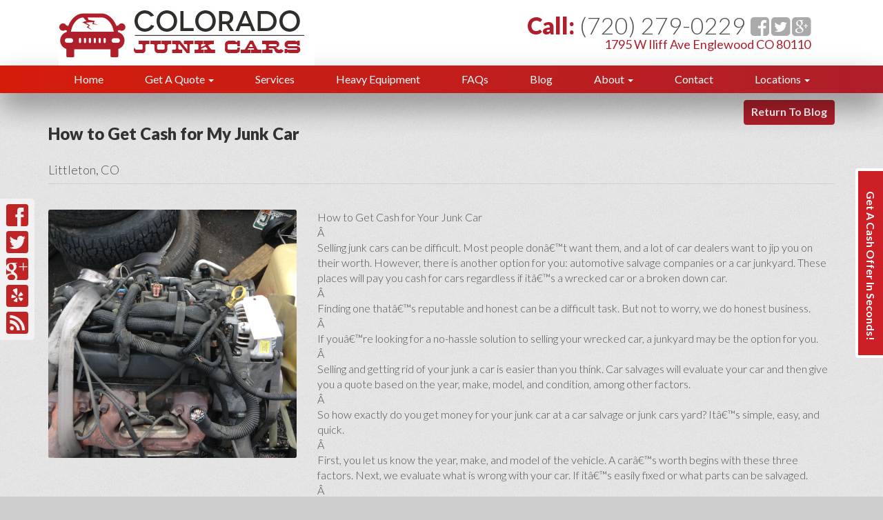

--- FILE ---
content_type: text/html;charset=UTF-8
request_url: https://coloradojunkcars.com/index.cfm?blog=1&blogid=4031&blogTitle=How-to-Get-Cash-for-My-Junk-Car
body_size: 9279
content:

<!DOCTYPE html>
<html lang="en"><head>
  
    <meta charset="utf-8">
    <meta http-equiv="X-UA-Compatible" content="IE=edge">
    <meta name="viewport" content="width=device-width, height=device-height, initial-scale=1.0, minimum-scale=1.0">
    
    <meta name="description" content="Colorado Junk Cars - Colorado Junk Cars - ">
    <meta name="keywords" content="Littleton junk cars, Littleton CO, Cash For Cars">
    <meta name="author" content="Omnia Marketing Systems">
    <title>How to Get Cash for My Junk Car</title>
		
    <link rel="shortcut icon" href="//coloradojunkcars.com/userfiles/664/favicon.ico">
    
        <link href="https://maxcdn.bootstrapcdn.com/bootstrap/3.3.7/css/bootstrap.min.css" rel="stylesheet">
      
    
    <link rel="stylesheet" href="https://cdnjs.cloudflare.com/ajax/libs/jquery-confirm/3.3.0/jquery-confirm.min.css">
    <link rel="stylesheet" href="/css/hover.css">
    <link rel="stylesheet" href="/css/hamburgers.min.css">
    
      <link href="//maxcdn.bootstrapcdn.com/font-awesome/4.7.0/css/font-awesome.min.css" rel="stylesheet">
    
    <link href="/css/merge.css" type="text/css" rel="stylesheet">
    
      <link href="/css/global_dwd.css" type="text/css" rel="stylesheet"> 
      <link href="/css/snip.css" type="text/css" rel="stylesheet">
      
    <link href="/css/animate.css" type="text/css" rel="stylesheet">
    
    <link href="//ajax.googleapis.com/ajax/libs/jqueryui/1.12.0/themes/base/jquery-ui.css" rel="stylesheet">
    
    <script src="/js/cssua.min.js"></script>
    <script src="//ajax.googleapis.com/ajax/libs/jquery/1.11.1/jquery.min.js"></script>
    <!-- HTML5 shim and Respond.js IE8 support of HTML5 elements and media queries -->
    <!--[if lt IE 9]>
    <script src="https://oss.maxcdn.com/libs/html5shiv/3.7.0/html5shiv.js"></script>
  	<script src="https://oss.maxcdn.com/libs/respond.js/1.3.0/respond.min.js"></script>
    <![endif]-->
      
    
      <script src="//ajax.googleapis.com/ajax/libs/jqueryui/1.12.0/jquery-ui.min.js"></script>
    
        <script src="//maxcdn.bootstrapcdn.com/bootstrap/3.3.7/js/bootstrap.min.js"></script>
          
    <script src="https://cdnjs.cloudflare.com/ajax/libs/jquery-confirm/3.3.0/jquery-confirm.min.js"></script>
    <script src="/js/jquery.cookie.js"></script>
    <script src="//cdnjs.cloudflare.com/ajax/libs/jquery-nivoslider/3.2/jquery.nivo.slider.pack.min.js"></script>
    <script src="//cdnjs.cloudflare.com/ajax/libs/wow/1.1.2/wow.min.js"></script>
    <script src="/js/colorPicker/jQueryColorPicker.min.js"></script>
    <script src="/js/jquery.mobile.custom.min.js"></script>
    <script src="/js/global_dwd.js"></script>
    
    
    <script src="//coloradojunkcars.com/js/additionalJS.cfm?pageid=6495&siteid=664&v=66&ref=inside&editPage=0" id="additionalJSLink"></script>
    <script src="https://cdnjs.cloudflare.com/ajax/libs/masonry/4.2.2/masonry.pkgd.min.js"></script>
		<link href="//maxcdn.bootstrapcdn.com/font-awesome/4.2.0/css/font-awesome.min.css" rel="stylesheet">
<link href='//fonts.googleapis.com/css?family=Lato:300,400,700,900' rel='stylesheet' type='text/css'>

<script>
  (function(i,s,o,g,r,a,m){i['GoogleAnalyticsObject']=r;i[r]=i[r]||function(){
  (i[r].q=i[r].q||[]).push(arguments)},i[r].l=1*new Date();a=s.createElement(o),
  m=s.getElementsByTagName(o)[0];a.async=1;a.src=g;m.parentNode.insertBefore(a,m)
  })(window,document,'script','//www.google-analytics.com/analytics.js','ga');

  ga('create', 'UA-57529904-1', 'auto');
  ga('send', 'pageview');

</script>

<script type="text/javascript">var $zoho= $zoho || {};$zoho.salesiq = $zoho.salesiq || {widgetcode:"36824c57ed6264c52ccb904a5c600444b83822f58268cb1f242c2c78cf3a06132926823f5d7c8a229c5a58c434dd776b", values:{},ready:function(){$zoho.salesiq.floatbutton.visible("hide");}};var d=document;s=d.createElement("script");s.type="text/javascript";s.id="zsiqscript";s.defer=true;s.src="https://salesiq.zoho.com/widget";t=d.getElementsByTagName("script")[0];t.parentNode.insertBefore(s,t);</script>

<script type="text/javascript" src="https://extws.autosweet.com/ASPixel/ASPixel.js?did=6374" async></script>

<!-- Meta Pixel Code -->
<script>
!function(f,b,e,v,n,t,s)
{if(f.fbq)return;n=f.fbq=function(){n.callMethod?
n.callMethod.apply(n,arguments):n.queue.push(arguments)};
if(!f._fbq)f._fbq=n;n.push=n;n.loaded=!0;n.version='2.0';
n.queue=[];t=b.createElement(e);t.async=!0;
t.src=v;s=b.getElementsByTagName(e)[0];
s.parentNode.insertBefore(t,s)}(window, document,'script',
'https://connect.facebook.net/en_US/fbevents.js');
fbq('init', '1532204894185062');
fbq('track', 'PageView');
</script>
<noscript><img height="1" width="1" style="display:none"
src="https://www.facebook.com/tr?id=1532204894185062&ev=PageView&noscript=1"
/></noscript>
<!-- End Meta Pixel Code -->
<!-- Google tag (gtag.js) --> <script async src="https://www.googletagmanager.com/gtag/js?id=AW-1030656472"></script> <script> window.dataLayer = window.dataLayer || []; function gtag(){dataLayer.push(arguments);} gtag('js', new Date()); gtag('config', 'AW-1030656472'); </script>
<!-- Event snippet for Website Phone Call conversion page In your html page, add the snippet and call gtag_report_conversion when someone clicks on the chosen link or button. --> <script> function gtag_report_conversion(url) { var callback = function () { if (typeof(url) != 'undefined') { window.location = url; } }; gtag('event', 'conversion', { 'send_to': 'AW-1030656472/UWz-CJSHrPUYENijuusD', 'event_callback': callback }); return false; } </script>
<script type="text/javascript">var $zoho=$zoho || {};$zoho.salesiq = $zoho.salesiq || {widgetcode:"siqd8b8bf5e4745d6b13735c574c66d9bbd41a6a836e631ac968776ab39f2cc06a5", values:{},ready:function(){}};var d=document;s=d.createElement("script");s.type="text/javascript";s.id="zsiqscript";s.defer=true;s.src="https://salesiq.zoho.com/widget";t=d.getElementsByTagName("script")[0];t.parentNode.insertBefore(s,t);</script>

<script type="text/javascript">var $zoho=$zoho || {};$zoho.salesiq = $zoho.salesiq || {widgetcode:"siqd8b8bf5e4745d6b13735c574c66d9bbd41a6a836e631ac968776ab39f2cc06a5", values:{},ready:function(){}};var d=document;s=d.createElement("script");s.type="text/javascript";s.id="zsiqscript";s.defer=true;s.src="https://salesiq.zoho.com/widget";t=d.getElementsByTagName("script")[0];t.parentNode.insertBefore(s,t);</script>
<!-- Google Tag Manager -->
<script>(function(w,d,s,l,i){w[l]=w[l]||[];w[l].push({'gtm.start':
new Date().getTime(),event:'gtm.js'});var f=d.getElementsByTagName(s)[0],
j=d.createElement(s),dl=l!='dataLayer'?'&l='+l:';j.async=true;j.src=
'https://www.googletagmanager.com/gtm.js?id='+i+dl;f.parentNode.insertBefore(j,f);
})(window,document,'script','dataLayer','GTM-KQ8DTN67');</script>
<!-- End Google Tag Manager --> 
    <!-- Google Tag Manager -->    
    
    <script>
      wow = new WOW({
        offset: 70,          
        mobile: true,       
      })
      wow.init();
    </script>
    <style>
      .wow {visibility: hidden;}
      
      
    </style>
    
    <script src="https://www.google.com/recaptcha/api.js?hl=en"></script>
  
<meta property="og:title" content="How to Get Cash for My Junk Car" />
<meta property="og:type" content="article" />
<meta property="og:url" content="https://coloradojunkcars.com/blog/4031/How-to-Get-Cash-for-My-Junk-Car" />

<meta property="og:image" content="https://coloradojunkcars.com/userfiles/664/images/2003 ch2JPG.JPG" />

  <link href="//coloradojunkcars.com/css/664.css?v=66" type="text/css" rel="stylesheet">

	<link href="//coloradojunkcars.com/css/additionalStyles.cfm?pageid=6495&siteid=664&v=66&ref=inside" type="text/css" rel="stylesheet" id="additionalStylesLink">
</head>
  <body class="blog-detail-page">
  <div class="oms-wrapper"> 
<header class="header_blog-detail-page">

<div class="hidden-xs no-print">
  <div class="socialiconbarvertical socialiconbar-left socialiconbar-fixed-left socialsidebar">
    <ul>
      
			<li><a href="http://www.facebook.com/ColoradoJunkCars" target="_blank" class="btn btn-xs social white facebook"></a></li> <li><a href="http://twitter.com/ColoJunkCars" target="_blank" class="btn btn-xs social white twitter"></a></li> <li><a href="http://plus.google.com/+Coloradojunkcars" target="_blank" class="btn btn-xs social white google_plus"></a></li> <li><a href="http://www.yelp.com/biz/colorado-junk-cars-commerce-city" target="_blank" class="btn btn-xs social white yelp"></a></li>
      <li><a href="/feed/" target="_blank" class="btn btn-xs social white rss"></a></li>
    </ul>
  </div>
</div>
<div class="visible-xs-block hidden-sm hidden-md hidden-lg d-md-none container-fluid no-print" id="socialiconbarmobilefix">
  <div class="row">
  <div class="socialiconbarmobile col-xs-9">
    <ul>
			
			<li><a href="http://www.facebook.com/ColoradoJunkCars" target="_blank" class="btn btn-xs social white facebook"></a></li> <li><a href="http://twitter.com/ColoJunkCars" target="_blank" class="btn btn-xs social white twitter"></a></li> <li><a href="http://plus.google.com/+Coloradojunkcars" target="_blank" class="btn btn-xs social white google_plus"></a></li> <li><a href="http://www.yelp.com/biz/colorado-junk-cars-commerce-city" target="_blank" class="btn btn-xs social white yelp"></a></li>
      <li><a href="/feed/" target="_blank" class="btn btn-xs social white rss"></a></li>
    </ul>
  </div>
  <div class="socialiconbarmobileext col-xs-3">
    	<div class="row">
				
				<div class="col-xs-6"><a href="https://www.google.com/maps/place/Colorado+Junk+Cars/@39.8318166,-104.9335604,13z/data=!4m5!1m2!2m1!1scolorado+junk+cars!3m1!1s0x876c70ac1aeb7095:0x165435c8823025c7" target="_blank"><span class="glyphicon glyphicon-map-marker"></span></a></div>
        
      </div>
  </div>
  </div>
</div>

<nav class="navbar navbar-default navbar-fixed-top" role="navigation">
	<div class="container-fluid" style="padding-left: 0; padding-right: 0;" id="headerContainer">
  	<div class="navbar-header">
      <div class="inner-header container">
      <button type="button" class="navbar-toggle" data-toggle="collapse" data-target=".navbar-collapse">
        <span class="sr-only">Toggle navigation</span>
        <span class="icon-bar"></span>
        <span class="icon-bar"></span>
        <span class="icon-bar"></span>
      </button>
			
      <div class="brandingLogoHolder">
        <a href="https://coloradojunkcars.com/index.cfm"><img src="/userfiles/664/images/ColoradoJunkCar-logo.jpg" class="img-responsive brandingdiv"></a>
      </div>
      <div id="headercontactinfo" class="hidden-xs" style="position: absolute; top: 18px; left: 50%; width: 50%; max-width: 600px; padding-right: 35px;">

  <div class="headercontactfield" style="text-align:right; line-height: 1.1; color: #aaa;">  
  
  <span class="smallerphone" style="font-size: 34px;">
  <span style="color:#ae1f2b; font-weight: 900;" class="hidden-sm">Call:</span>
  <a style="color: #505050; text-decoration: none;" href="tel:7202790229">(720) 279-0229</a>
  </span> 
  <a class="socialmedia" href="https://www.facebook.com/ColoradoJunkCars" target="_blank"><i class="fa fa-facebook-square fa-2x"> </i></a> 
 <a class="socialmedia" href="https://twitter.com/ColoJunkCars" target="_blank"><i class="fa fa-twitter-square fa-2x"> </i></a>
<a class="socialmedia" href="https://plus.google.com/+Coloradojunkcars" target="_blank"><i class="fa fa-google-plus-square fa-2x"> </i></a>
<p style="color:#ae1f2b; font-size: 18px; font-weight:500;">1795 W Iliff Ave Englewood CO 80110</p>
  
  </div>
</div>
      </div>
    </div>
  </div>
  <div class="container-fluid" style="padding-left: 0; padding-right: 0;" id="navContainer">
    <div class="collapse navbar-collapse">
    	<div class="inner-menu container-fluid" style="padding-left: 0; padding-right: 0;">
			
  <ul class="nav navbar-nav navbar-center">
    <li><a tabindex="0" class="clickable" href="//coloradojunkcars.com/home">Home</a></li><li class="dropdown"><a tabindex="0" class="clickable" class="dropdown-toggle" data-toggle="dropdown" data-submenu>Get A Quote <b class="caret"></b></a> 
  <ul class="dropdown-menu">
    <li><a tabindex="0" class="clickable" href="//coloradojunkcars.com/get-a-quote">Get A Car Quote</a></li><li><a tabindex="0" class="clickable" href="//coloradojunkcars.com/get-a-quote-for-rv">Get an RV Quote</a></li> 
  </ul>
	</li><li><a tabindex="0" class="clickable" href="//coloradojunkcars.com/services">Services</a></li><li><a tabindex="0" class="clickable" href="//coloradojunkcars.com/heavy-equipment">Heavy Equipment</a></li><li><a tabindex="0" class="clickable" href="//coloradojunkcars.com/FAQs">FAQs</a></li><li><a tabindex="0" class="clickable" href="//coloradojunkcars.com/blog">Blog</a></li><li class="dropdown"><a tabindex="0" class="clickable" class="dropdown-toggle" data-toggle="dropdown" data-submenu>About <b class="caret"></b></a> 
  <ul class="dropdown-menu">
    <li><a tabindex="0" class="clickable" href="//coloradojunkcars.com/what-we-do">What We Do</a></li><li><a tabindex="0" class="clickable" href="//coloradojunkcars.com/about-colorado-junk-cars">About Us</a></li> 
  </ul>
	</li><li><a tabindex="0" class="clickable" href="//coloradojunkcars.com/contact">Contact</a></li><li class="dropdown"><a tabindex="0" class="clickable" class="dropdown-toggle" data-toggle="dropdown" data-submenu>Locations <b class="caret"></b></a> 
  <ul class="dropdown-menu">
    <li><a tabindex="0" class="clickable" href="//coloradojunkcars.com/arvada-junk-cars">Arvada</a></li><li><a tabindex="0" class="clickable" href="//coloradojunkcars.com/aurora-junk-cars">Aurora</a></li><li><a tabindex="0" class="clickable" href="//coloradojunkcars.com/Boulder-Junk-Cars">Boulder</a></li><li><a tabindex="0" class="clickable" href="//coloradojunkcars.com/castle-rock-junk-cars">Castle Rock</a></li><li><a tabindex="0" class="clickable" href="//coloradojunkcars.com/Centennial-Junk-Cars">Centennial</a></li><li><a tabindex="0" class="clickable" href="//coloradojunkcars.com/Cheyenne-WY-Junk-Cars">Cheyenne, WY</a></li><li><a tabindex="0" class="clickable" href="//coloradojunkcars.com/Canon-City-Junk-Cars">Cañon City</a></li><li><a tabindex="0" class="clickable" href="//coloradojunkcars.com/colorado-springs-junk-cars">Colorado Springs</a></li><li><a tabindex="0" class="clickable" href="//coloradojunkcars.com/Durango-junk-car">Durango</a></li><li><a tabindex="0" class="clickable" href="//coloradojunkcars.com/Evergreen-junk-cars">Evergreen</a></li><li><a tabindex="0" class="clickable" href="//coloradojunkcars.com/Fort-Collins-Junk-Cars">Fort Collins</a></li><li><a tabindex="0" class="clickable" href="//coloradojunkcars.com/Fort-Morgan-Junk-Cars">Fort Morgan</a></li><li><a tabindex="0" class="clickable" href="//coloradojunkcars.com/Grand-Junction-junk-Cars">Grand Junction</a></li><li><a tabindex="0" class="clickable" href="//coloradojunkcars.com/Greeley-Junk-Cars">Greeley</a></li><li><a tabindex="0" class="clickable" href="//coloradojunkcars.com/Highlands-Ranch-junk-cars">Highlands Ranch</a></li><li><a tabindex="0" class="clickable" href="//coloradojunkcars.com/Lakewood-Junk-Cars">Lakewood</a></li><li><a tabindex="0" class="clickable" href="//coloradojunkcars.com/Longmont-junk-cars">Longmont</a></li><li><a tabindex="0" class="clickable" href="//coloradojunkcars.com/Littleton-junk-cars">Littleton</a></li><li><a tabindex="0" class="clickable" href="//coloradojunkcars.com/Pagosa-Springs-Junk-Cars">Pagosa Springs</a></li><li><a tabindex="0" class="clickable" href="//coloradojunkcars.com/parker-junk-cars">Parker</a></li><li><a tabindex="0" class="clickable" href="//coloradojunkcars.com/Peyton-Junk-Cars">Peyton</a></li><li><a tabindex="0" class="clickable" href="//coloradojunkcars.com/Pueblo-junk-cars">Pueblo</a></li><li><a tabindex="0" class="clickable" href="//coloradojunkcars.com/Steamboat-Springs-Junk-Cars">Steamboat Springs</a></li><li><a tabindex="0" class="clickable" href="//coloradojunkcars.com/Thornton-Junk-Cars">Thornton</a></li><li><a tabindex="0" class="clickable" href="//coloradojunkcars.com/Vail-junk-cars">Vail</a></li><li><a tabindex="0" class="clickable" href="//coloradojunkcars.com/westminster-junk-cars">Westminster</a></li> 
  </ul>
	</li> 
  </ul>
	
      </div>
    </div><!--/.nav-collapse -->
  </div>
</nav> <!-- / .navigation -->
</header>

    <!-- Wrapper -->
    <div class="wrapper wrapper-home wrapper-fixed">
    <!-- Mobile Header CTA Buttons -->
<div class="pre-header-mobile visible-xs" style="position: fixed; left: 0; top: 0; width: 100%; padding: 0 10px 0 10px; height: 32px; line-height: 32px; background: #202020; z-index: 26; border-radius:0px">
    <div class="container" style="padding: 0 5px;">
        <div class="row">
            <div class="col-xs-6 text-center" style="padding: 0 5px; border-right:1px solid #505050;">
                <a href="/get-a-quote" class="btn header-cta-btn" style="width: 100%; margin-top: -2px;"><i class="fa fa-pencil-square-o pr-5" aria-hidden="true"></i>Get A Quote Now</a>
            </div>
            <div class="col-xs-6 text-center" style="padding: 0 5px; border-right:0px solid #505050;">
                <a href="tel:7202790229" class="btn header-cta-btn" style="width: 100%; margin-top: -2px;"><i class="fa fa-phone pr-5" aria-hidden="true"></i>
720-279-0229</a>
            </div>
        </div>
    </div>
</div>



<!-- ======================================== -->
<!-- Side Pop-Out -->
<InvalidTag type="text/javascript" src="http://www.tgvrfc4.com/js/102122.js" ></script>
<noscript><img alt="" src="http://www.tgvrfc4.com/102122.png" style="display:none;" /></noscript>
<div class="contact-popout floater wow animated FadeInRight" data-wow-delay=".5s" style="
    border: 4px solid #fff;
    background: #CC1F26;
    position: fixed;
    top: 244px;
    right: -410px;
    border-radius: 4px;
    color: white;
    z-index: 9000;
    padding: 4px;
    height: 275px;
    width: 450px;">

<div class="fds" style="
    font-size: 16px;
    font-weight: 600;
    position: relative;
    top: 89%;
    right: 203px;
    margin-bottom: 0;
    -webkit-transform: rotate(90deg);
    -moz-transform: rotate(90deg);
    -ms-transform: rotate(90deg);
    -o-transform: rotate(90deg);
    filter: progid:DXImageTransform.Microsoft.BasicImage(rotation=1);">Get A Cash Offer In Seconds!</div>

        <div style="position: absolute; left: 40px; top: 55px">
        <p><a class="btn btn-custom btn-lg btn-block" href="http://coloradojunkcars.com/get-a-quote" style="margin-bottom: 0;">Car Quote</a></p>
        <p><a class="btn btn-custom btn-lg btn-block" href="http://coloradojunkcars.com/get-a-quote-for-rv" style="margin-bottom: 0;">RV Quote</a></p>
        </div>
</div>

<style>.contact-popout:hover{
	margin-right:240px;
	-webkit-transition:.5sease-in-out;
	-moz-transition:.5sease-in-out;
	-o-transition:.5sease-in-out;
	transition:.5sease-in-out;
}
</style>
    <div id="savecontent">
      
<section class="oms-blog-detail py-5">
  <div class="container blog-wrapper">
    <div class="row">
      <div class="col-lg-12">
        <div class="blog blog-detail">
          <div class="blog-desc">
            <a class="btn btn-primary btn-custom" style="float: right;" href="http://coloradojunkcars.com/blog">Return To Blog</a>
            <h3 style="clear: right;"> How to Get Cash for My Junk Car</h3>
            <h5> Littleton, CO</h5>
            <hr style="padding: 0; margin: 0;">							
            <p class="text-muted">By Wesley Sherwood - December 15, 2015</p>
            <div class="row">
            
              <div class="col-xs-12 col-sm-6 col-lg-4"><a href="/userfiles/664/images/2003 ch2JPG.JPG" class="fancygallery" rel="gallery1"><img class="img-responsive" src="/userfiles/664/images/2003 ch2JPG.JPG" alt="" style="margin: 0;"></a></div>           
            
              <div class="col-xs-12 col-sm-6 col-lg-8" style="padding-top: 0;">
              How to Get Cash for Your Junk Car<br />
Â <br />
Selling junk cars can be difficult. Most people donâ€™t want them, and a lot of car dealers want to jip you on their worth. However, there is another option for you: automotive salvage companies or a car junkyard. These places will pay you cash for cars regardless if itâ€™s a wrecked car or a broken down car.<br />
Â <br />
Finding one thatâ€™s reputable and honest can be a difficult task. But not to worry, we do honest business.<br />
Â <br />
If youâ€™re looking for a no-hassle solution to selling your wrecked car, a junkyard may be the option for you.<br />
Â <br />
Selling and getting rid of your junk a car is easier than you think. Car salvages will evaluate your car and then give you a quote based on the year, make, model, and condition, among other factors.<br />
Â <br />
So how exactly do you get money for your junk car at a car salvage or junk cars yard? Itâ€™s simple, easy, and quick.<br />
Â <br />
First, you let us know the year, make, and model of the vehicle. A carâ€™s worth begins with these three factors. Next, we evaluate what is wrong with your car. If itâ€™s easily fixed or what parts can be salvaged.<br />
Â <br />
We also consider the city where itâ€™s located. For instance, if the car isnâ€™t working and youâ€™d like us to pick it up, thatâ€™s something to be considered as well.<br />
Â <br />
Also, whether or not you own the title or have the keys will help us gauge the value of the car. From there, weâ€™ll gather any other important information we need, and give you a quote. You donâ€™t even have to come to us to get a quote. You can do it over the phone or fill out a form online from the comfort of your home.<br />
Â <br />
Whatâ€™s even better is our prices are competitive. Meaning we will outbid any other junkyard service in Colorado who gives you a bid higher than ours.<br />
Â <br />
Itâ€™s that easy and itâ€™s a quick process so you can stop stressing about selling your wrecked car â€“ only 15 minutes. You can set up an appointment with us, and youâ€™re good to go. Weâ€™ll take it off your hands and give you money in return.<br />
Â <br />
Plus, salvaging your vehicle to a car salvage helps minimize economical and environmental issues. Your car and its parts will be reused and recycled.<br />
Â <br />
If you have more questions about cash for cars or selling your broken down car, contact us today at 720-279-0229!
              </div><!-- close col -->
            </div><!-- close row -->

          </div><!-- close blog desc -->
        </div><!-- close blog -->
      </div><!-- close col -->
    </div> <!-- / .row -->
  </div> <!-- / .container -->
</section> <!-- / .section -->

<script type="application/ld+json">
{
  "@context": "http://schema.org",
  "@type": "NewsArticle",
  "mainEntityOfPage": {
    "@type": "WebPage",
    "@id": "https://coloradojunkcars.com/blog/4031/How-to-Get-Cash-for-My-Junk-Car"
  },
  "headline": "Article headline",
  "image": [
    "https://coloradojunkcars.com/userfiles/664/images/2003 ch2JPG.JPG"
   ],
  "datePublished": "2015-12-15T00:00:00+07:00",
  "dateModified": "2016-03-11T11:14:00+07:00",
  "author": {
    "@type": "Person",
    "name": "Wesley Sherwood"
  },
   "publisher": {
    "@type": "Organization",
    "name": "Colorado Junk Cars",
    "logo": {
      "@type": "ImageObject",
      "url": "https://denverwebsitedesigns.com/images/dwd_structured.png"
    }
  },
  "description": "How to Get Cash for My Junk Car"
}
</script>

    </div> 
    </div> <!-- / .wrapper -->

		<!-- Modals -->
		
    <!--Footer-->
    <footer class="omsFooter footer_blog-detail-page">
      <script src="â€œhttps://crm.zoho.com/crm/javascript/zcga.jsâ€" type="â€œtext/javascriptâ€"> </script>
<div class="container snip" id="dwd_6803">
<div class="row">
<div class="col-sm-4 col-md-4 col-lg-4">
<h3><span style="color:#D3D3D3;">Get A Quote</span>&nbsp;</h3>

<p><span style="color:#D3D3D3;">Get a quote for your unwanted vehicle in minutes by filling out our form!&nbsp;</span> &nbsp;<br />
&nbsp;</p>

<p><a class="btn-custom" href="http://coloradojunkcars.com/get-a-quote">Learn More»</a></p>
</div>

<div class="col-sm-4 col-md-4 col-lg-4">
<h3><span style="color:#D3D3D3;">What We Do</span>&nbsp;</h3>

<p><span style="color:#D3D3D3;">We buy junk cars in Colorado and offer free tow away for your junk vehicle.</span><br />
&nbsp;</p>

<p><a class="btn-custom" href="http://coloradojunkcars.com/what-we-do">Learn More»</a></p>
</div>

<div class="col-sm-4 col-md-4 col-lg-4">
<h3><span style="color:#D3D3D3;">Contact Us</span></h3>

<p><span style="color:#D3D3D3;"><span style="line-height: 1.42857143;">1795 W Iliff Ave Englewood CO 80110</span><span style="line-height: 1.42857143;"><br />
Phone:&nbsp;(720) 279-0229</span></span><br />
&nbsp;</p>

<p><a class="btn-custom" href="tel:7202790229" target="_blank">Call Now »</a></p>
</div>

<hr />
<div class="row">
<div class="col-sm-12 text-center"><br />
<br />
<a href="/terms-conditions">Terms &amp; Conditions</a> | <a href="/privacy-policy">Privacy Policy</a><br />
<br />
&nbsp;</div>
</div>
</div>
</div> 
      <div class="container copyrightWrapper">
        <div class="row">
          <div class="col-sm-12">
            <div class="copyright">
            <div class="footerLinks">
            	<a class="sitemap-link" href="/sitemap.cfm">sitemap</a> | <a  class="sitemap-xml-link" href="/coloradojunkcars-com-sitemap.xml">sitemap xml</a> | <a  class="rss-link" href="/feed">rss feed</a>
               | 
                  <a class="fancylogin" href="##" rel="nofollow">sign in</a>
                <br /><br />
              
               </div>
							<div class="footerCopy">&copy;2026&nbsp;Colorado Junk Cars</div><br />
              <div class="footerDWD"><p><a href="https://denverwebsitedesigns.com">Site Designed by Denver Website Designs</a></p></div>
							
            </div>
          </div>
        </div>
      </div>
    </footer>
    
<script>
$(function() {
	$("*[contenteditable]").prop("contenteditable",false);
	
	$(".fancylogin").fancybox({ 
    type: "iframe", 
    href: "//coloradojunkcars.com/includes/loginForm_a.cfm?s=664", 
    margin: 0, 
    closeBtn: false, 
    wrapCSS: "loginBox", 
    width: 320, 
    height: 230, 
    afterShow: function() { $("#userName").focus(); } });
	
});
</script> 
  </div>

  
  </div>
  <div id="header_recaptcha" class="g-recaptcha" data-sitekey="6LdSEZEUAAAAAD355f5isunNsV8pIazt4c0UQzi9" data-size="invisible" data-callback="recaptcha_submit"></div>
  </body>
</html>



--- FILE ---
content_type: text/html; charset=utf-8
request_url: https://www.google.com/recaptcha/api2/anchor?ar=1&k=6LdSEZEUAAAAAD355f5isunNsV8pIazt4c0UQzi9&co=aHR0cHM6Ly9jb2xvcmFkb2p1bmtjYXJzLmNvbTo0NDM.&hl=en&v=PoyoqOPhxBO7pBk68S4YbpHZ&size=invisible&anchor-ms=20000&execute-ms=30000&cb=d7pyjm3er99y
body_size: 50429
content:
<!DOCTYPE HTML><html dir="ltr" lang="en"><head><meta http-equiv="Content-Type" content="text/html; charset=UTF-8">
<meta http-equiv="X-UA-Compatible" content="IE=edge">
<title>reCAPTCHA</title>
<style type="text/css">
/* cyrillic-ext */
@font-face {
  font-family: 'Roboto';
  font-style: normal;
  font-weight: 400;
  font-stretch: 100%;
  src: url(//fonts.gstatic.com/s/roboto/v48/KFO7CnqEu92Fr1ME7kSn66aGLdTylUAMa3GUBHMdazTgWw.woff2) format('woff2');
  unicode-range: U+0460-052F, U+1C80-1C8A, U+20B4, U+2DE0-2DFF, U+A640-A69F, U+FE2E-FE2F;
}
/* cyrillic */
@font-face {
  font-family: 'Roboto';
  font-style: normal;
  font-weight: 400;
  font-stretch: 100%;
  src: url(//fonts.gstatic.com/s/roboto/v48/KFO7CnqEu92Fr1ME7kSn66aGLdTylUAMa3iUBHMdazTgWw.woff2) format('woff2');
  unicode-range: U+0301, U+0400-045F, U+0490-0491, U+04B0-04B1, U+2116;
}
/* greek-ext */
@font-face {
  font-family: 'Roboto';
  font-style: normal;
  font-weight: 400;
  font-stretch: 100%;
  src: url(//fonts.gstatic.com/s/roboto/v48/KFO7CnqEu92Fr1ME7kSn66aGLdTylUAMa3CUBHMdazTgWw.woff2) format('woff2');
  unicode-range: U+1F00-1FFF;
}
/* greek */
@font-face {
  font-family: 'Roboto';
  font-style: normal;
  font-weight: 400;
  font-stretch: 100%;
  src: url(//fonts.gstatic.com/s/roboto/v48/KFO7CnqEu92Fr1ME7kSn66aGLdTylUAMa3-UBHMdazTgWw.woff2) format('woff2');
  unicode-range: U+0370-0377, U+037A-037F, U+0384-038A, U+038C, U+038E-03A1, U+03A3-03FF;
}
/* math */
@font-face {
  font-family: 'Roboto';
  font-style: normal;
  font-weight: 400;
  font-stretch: 100%;
  src: url(//fonts.gstatic.com/s/roboto/v48/KFO7CnqEu92Fr1ME7kSn66aGLdTylUAMawCUBHMdazTgWw.woff2) format('woff2');
  unicode-range: U+0302-0303, U+0305, U+0307-0308, U+0310, U+0312, U+0315, U+031A, U+0326-0327, U+032C, U+032F-0330, U+0332-0333, U+0338, U+033A, U+0346, U+034D, U+0391-03A1, U+03A3-03A9, U+03B1-03C9, U+03D1, U+03D5-03D6, U+03F0-03F1, U+03F4-03F5, U+2016-2017, U+2034-2038, U+203C, U+2040, U+2043, U+2047, U+2050, U+2057, U+205F, U+2070-2071, U+2074-208E, U+2090-209C, U+20D0-20DC, U+20E1, U+20E5-20EF, U+2100-2112, U+2114-2115, U+2117-2121, U+2123-214F, U+2190, U+2192, U+2194-21AE, U+21B0-21E5, U+21F1-21F2, U+21F4-2211, U+2213-2214, U+2216-22FF, U+2308-230B, U+2310, U+2319, U+231C-2321, U+2336-237A, U+237C, U+2395, U+239B-23B7, U+23D0, U+23DC-23E1, U+2474-2475, U+25AF, U+25B3, U+25B7, U+25BD, U+25C1, U+25CA, U+25CC, U+25FB, U+266D-266F, U+27C0-27FF, U+2900-2AFF, U+2B0E-2B11, U+2B30-2B4C, U+2BFE, U+3030, U+FF5B, U+FF5D, U+1D400-1D7FF, U+1EE00-1EEFF;
}
/* symbols */
@font-face {
  font-family: 'Roboto';
  font-style: normal;
  font-weight: 400;
  font-stretch: 100%;
  src: url(//fonts.gstatic.com/s/roboto/v48/KFO7CnqEu92Fr1ME7kSn66aGLdTylUAMaxKUBHMdazTgWw.woff2) format('woff2');
  unicode-range: U+0001-000C, U+000E-001F, U+007F-009F, U+20DD-20E0, U+20E2-20E4, U+2150-218F, U+2190, U+2192, U+2194-2199, U+21AF, U+21E6-21F0, U+21F3, U+2218-2219, U+2299, U+22C4-22C6, U+2300-243F, U+2440-244A, U+2460-24FF, U+25A0-27BF, U+2800-28FF, U+2921-2922, U+2981, U+29BF, U+29EB, U+2B00-2BFF, U+4DC0-4DFF, U+FFF9-FFFB, U+10140-1018E, U+10190-1019C, U+101A0, U+101D0-101FD, U+102E0-102FB, U+10E60-10E7E, U+1D2C0-1D2D3, U+1D2E0-1D37F, U+1F000-1F0FF, U+1F100-1F1AD, U+1F1E6-1F1FF, U+1F30D-1F30F, U+1F315, U+1F31C, U+1F31E, U+1F320-1F32C, U+1F336, U+1F378, U+1F37D, U+1F382, U+1F393-1F39F, U+1F3A7-1F3A8, U+1F3AC-1F3AF, U+1F3C2, U+1F3C4-1F3C6, U+1F3CA-1F3CE, U+1F3D4-1F3E0, U+1F3ED, U+1F3F1-1F3F3, U+1F3F5-1F3F7, U+1F408, U+1F415, U+1F41F, U+1F426, U+1F43F, U+1F441-1F442, U+1F444, U+1F446-1F449, U+1F44C-1F44E, U+1F453, U+1F46A, U+1F47D, U+1F4A3, U+1F4B0, U+1F4B3, U+1F4B9, U+1F4BB, U+1F4BF, U+1F4C8-1F4CB, U+1F4D6, U+1F4DA, U+1F4DF, U+1F4E3-1F4E6, U+1F4EA-1F4ED, U+1F4F7, U+1F4F9-1F4FB, U+1F4FD-1F4FE, U+1F503, U+1F507-1F50B, U+1F50D, U+1F512-1F513, U+1F53E-1F54A, U+1F54F-1F5FA, U+1F610, U+1F650-1F67F, U+1F687, U+1F68D, U+1F691, U+1F694, U+1F698, U+1F6AD, U+1F6B2, U+1F6B9-1F6BA, U+1F6BC, U+1F6C6-1F6CF, U+1F6D3-1F6D7, U+1F6E0-1F6EA, U+1F6F0-1F6F3, U+1F6F7-1F6FC, U+1F700-1F7FF, U+1F800-1F80B, U+1F810-1F847, U+1F850-1F859, U+1F860-1F887, U+1F890-1F8AD, U+1F8B0-1F8BB, U+1F8C0-1F8C1, U+1F900-1F90B, U+1F93B, U+1F946, U+1F984, U+1F996, U+1F9E9, U+1FA00-1FA6F, U+1FA70-1FA7C, U+1FA80-1FA89, U+1FA8F-1FAC6, U+1FACE-1FADC, U+1FADF-1FAE9, U+1FAF0-1FAF8, U+1FB00-1FBFF;
}
/* vietnamese */
@font-face {
  font-family: 'Roboto';
  font-style: normal;
  font-weight: 400;
  font-stretch: 100%;
  src: url(//fonts.gstatic.com/s/roboto/v48/KFO7CnqEu92Fr1ME7kSn66aGLdTylUAMa3OUBHMdazTgWw.woff2) format('woff2');
  unicode-range: U+0102-0103, U+0110-0111, U+0128-0129, U+0168-0169, U+01A0-01A1, U+01AF-01B0, U+0300-0301, U+0303-0304, U+0308-0309, U+0323, U+0329, U+1EA0-1EF9, U+20AB;
}
/* latin-ext */
@font-face {
  font-family: 'Roboto';
  font-style: normal;
  font-weight: 400;
  font-stretch: 100%;
  src: url(//fonts.gstatic.com/s/roboto/v48/KFO7CnqEu92Fr1ME7kSn66aGLdTylUAMa3KUBHMdazTgWw.woff2) format('woff2');
  unicode-range: U+0100-02BA, U+02BD-02C5, U+02C7-02CC, U+02CE-02D7, U+02DD-02FF, U+0304, U+0308, U+0329, U+1D00-1DBF, U+1E00-1E9F, U+1EF2-1EFF, U+2020, U+20A0-20AB, U+20AD-20C0, U+2113, U+2C60-2C7F, U+A720-A7FF;
}
/* latin */
@font-face {
  font-family: 'Roboto';
  font-style: normal;
  font-weight: 400;
  font-stretch: 100%;
  src: url(//fonts.gstatic.com/s/roboto/v48/KFO7CnqEu92Fr1ME7kSn66aGLdTylUAMa3yUBHMdazQ.woff2) format('woff2');
  unicode-range: U+0000-00FF, U+0131, U+0152-0153, U+02BB-02BC, U+02C6, U+02DA, U+02DC, U+0304, U+0308, U+0329, U+2000-206F, U+20AC, U+2122, U+2191, U+2193, U+2212, U+2215, U+FEFF, U+FFFD;
}
/* cyrillic-ext */
@font-face {
  font-family: 'Roboto';
  font-style: normal;
  font-weight: 500;
  font-stretch: 100%;
  src: url(//fonts.gstatic.com/s/roboto/v48/KFO7CnqEu92Fr1ME7kSn66aGLdTylUAMa3GUBHMdazTgWw.woff2) format('woff2');
  unicode-range: U+0460-052F, U+1C80-1C8A, U+20B4, U+2DE0-2DFF, U+A640-A69F, U+FE2E-FE2F;
}
/* cyrillic */
@font-face {
  font-family: 'Roboto';
  font-style: normal;
  font-weight: 500;
  font-stretch: 100%;
  src: url(//fonts.gstatic.com/s/roboto/v48/KFO7CnqEu92Fr1ME7kSn66aGLdTylUAMa3iUBHMdazTgWw.woff2) format('woff2');
  unicode-range: U+0301, U+0400-045F, U+0490-0491, U+04B0-04B1, U+2116;
}
/* greek-ext */
@font-face {
  font-family: 'Roboto';
  font-style: normal;
  font-weight: 500;
  font-stretch: 100%;
  src: url(//fonts.gstatic.com/s/roboto/v48/KFO7CnqEu92Fr1ME7kSn66aGLdTylUAMa3CUBHMdazTgWw.woff2) format('woff2');
  unicode-range: U+1F00-1FFF;
}
/* greek */
@font-face {
  font-family: 'Roboto';
  font-style: normal;
  font-weight: 500;
  font-stretch: 100%;
  src: url(//fonts.gstatic.com/s/roboto/v48/KFO7CnqEu92Fr1ME7kSn66aGLdTylUAMa3-UBHMdazTgWw.woff2) format('woff2');
  unicode-range: U+0370-0377, U+037A-037F, U+0384-038A, U+038C, U+038E-03A1, U+03A3-03FF;
}
/* math */
@font-face {
  font-family: 'Roboto';
  font-style: normal;
  font-weight: 500;
  font-stretch: 100%;
  src: url(//fonts.gstatic.com/s/roboto/v48/KFO7CnqEu92Fr1ME7kSn66aGLdTylUAMawCUBHMdazTgWw.woff2) format('woff2');
  unicode-range: U+0302-0303, U+0305, U+0307-0308, U+0310, U+0312, U+0315, U+031A, U+0326-0327, U+032C, U+032F-0330, U+0332-0333, U+0338, U+033A, U+0346, U+034D, U+0391-03A1, U+03A3-03A9, U+03B1-03C9, U+03D1, U+03D5-03D6, U+03F0-03F1, U+03F4-03F5, U+2016-2017, U+2034-2038, U+203C, U+2040, U+2043, U+2047, U+2050, U+2057, U+205F, U+2070-2071, U+2074-208E, U+2090-209C, U+20D0-20DC, U+20E1, U+20E5-20EF, U+2100-2112, U+2114-2115, U+2117-2121, U+2123-214F, U+2190, U+2192, U+2194-21AE, U+21B0-21E5, U+21F1-21F2, U+21F4-2211, U+2213-2214, U+2216-22FF, U+2308-230B, U+2310, U+2319, U+231C-2321, U+2336-237A, U+237C, U+2395, U+239B-23B7, U+23D0, U+23DC-23E1, U+2474-2475, U+25AF, U+25B3, U+25B7, U+25BD, U+25C1, U+25CA, U+25CC, U+25FB, U+266D-266F, U+27C0-27FF, U+2900-2AFF, U+2B0E-2B11, U+2B30-2B4C, U+2BFE, U+3030, U+FF5B, U+FF5D, U+1D400-1D7FF, U+1EE00-1EEFF;
}
/* symbols */
@font-face {
  font-family: 'Roboto';
  font-style: normal;
  font-weight: 500;
  font-stretch: 100%;
  src: url(//fonts.gstatic.com/s/roboto/v48/KFO7CnqEu92Fr1ME7kSn66aGLdTylUAMaxKUBHMdazTgWw.woff2) format('woff2');
  unicode-range: U+0001-000C, U+000E-001F, U+007F-009F, U+20DD-20E0, U+20E2-20E4, U+2150-218F, U+2190, U+2192, U+2194-2199, U+21AF, U+21E6-21F0, U+21F3, U+2218-2219, U+2299, U+22C4-22C6, U+2300-243F, U+2440-244A, U+2460-24FF, U+25A0-27BF, U+2800-28FF, U+2921-2922, U+2981, U+29BF, U+29EB, U+2B00-2BFF, U+4DC0-4DFF, U+FFF9-FFFB, U+10140-1018E, U+10190-1019C, U+101A0, U+101D0-101FD, U+102E0-102FB, U+10E60-10E7E, U+1D2C0-1D2D3, U+1D2E0-1D37F, U+1F000-1F0FF, U+1F100-1F1AD, U+1F1E6-1F1FF, U+1F30D-1F30F, U+1F315, U+1F31C, U+1F31E, U+1F320-1F32C, U+1F336, U+1F378, U+1F37D, U+1F382, U+1F393-1F39F, U+1F3A7-1F3A8, U+1F3AC-1F3AF, U+1F3C2, U+1F3C4-1F3C6, U+1F3CA-1F3CE, U+1F3D4-1F3E0, U+1F3ED, U+1F3F1-1F3F3, U+1F3F5-1F3F7, U+1F408, U+1F415, U+1F41F, U+1F426, U+1F43F, U+1F441-1F442, U+1F444, U+1F446-1F449, U+1F44C-1F44E, U+1F453, U+1F46A, U+1F47D, U+1F4A3, U+1F4B0, U+1F4B3, U+1F4B9, U+1F4BB, U+1F4BF, U+1F4C8-1F4CB, U+1F4D6, U+1F4DA, U+1F4DF, U+1F4E3-1F4E6, U+1F4EA-1F4ED, U+1F4F7, U+1F4F9-1F4FB, U+1F4FD-1F4FE, U+1F503, U+1F507-1F50B, U+1F50D, U+1F512-1F513, U+1F53E-1F54A, U+1F54F-1F5FA, U+1F610, U+1F650-1F67F, U+1F687, U+1F68D, U+1F691, U+1F694, U+1F698, U+1F6AD, U+1F6B2, U+1F6B9-1F6BA, U+1F6BC, U+1F6C6-1F6CF, U+1F6D3-1F6D7, U+1F6E0-1F6EA, U+1F6F0-1F6F3, U+1F6F7-1F6FC, U+1F700-1F7FF, U+1F800-1F80B, U+1F810-1F847, U+1F850-1F859, U+1F860-1F887, U+1F890-1F8AD, U+1F8B0-1F8BB, U+1F8C0-1F8C1, U+1F900-1F90B, U+1F93B, U+1F946, U+1F984, U+1F996, U+1F9E9, U+1FA00-1FA6F, U+1FA70-1FA7C, U+1FA80-1FA89, U+1FA8F-1FAC6, U+1FACE-1FADC, U+1FADF-1FAE9, U+1FAF0-1FAF8, U+1FB00-1FBFF;
}
/* vietnamese */
@font-face {
  font-family: 'Roboto';
  font-style: normal;
  font-weight: 500;
  font-stretch: 100%;
  src: url(//fonts.gstatic.com/s/roboto/v48/KFO7CnqEu92Fr1ME7kSn66aGLdTylUAMa3OUBHMdazTgWw.woff2) format('woff2');
  unicode-range: U+0102-0103, U+0110-0111, U+0128-0129, U+0168-0169, U+01A0-01A1, U+01AF-01B0, U+0300-0301, U+0303-0304, U+0308-0309, U+0323, U+0329, U+1EA0-1EF9, U+20AB;
}
/* latin-ext */
@font-face {
  font-family: 'Roboto';
  font-style: normal;
  font-weight: 500;
  font-stretch: 100%;
  src: url(//fonts.gstatic.com/s/roboto/v48/KFO7CnqEu92Fr1ME7kSn66aGLdTylUAMa3KUBHMdazTgWw.woff2) format('woff2');
  unicode-range: U+0100-02BA, U+02BD-02C5, U+02C7-02CC, U+02CE-02D7, U+02DD-02FF, U+0304, U+0308, U+0329, U+1D00-1DBF, U+1E00-1E9F, U+1EF2-1EFF, U+2020, U+20A0-20AB, U+20AD-20C0, U+2113, U+2C60-2C7F, U+A720-A7FF;
}
/* latin */
@font-face {
  font-family: 'Roboto';
  font-style: normal;
  font-weight: 500;
  font-stretch: 100%;
  src: url(//fonts.gstatic.com/s/roboto/v48/KFO7CnqEu92Fr1ME7kSn66aGLdTylUAMa3yUBHMdazQ.woff2) format('woff2');
  unicode-range: U+0000-00FF, U+0131, U+0152-0153, U+02BB-02BC, U+02C6, U+02DA, U+02DC, U+0304, U+0308, U+0329, U+2000-206F, U+20AC, U+2122, U+2191, U+2193, U+2212, U+2215, U+FEFF, U+FFFD;
}
/* cyrillic-ext */
@font-face {
  font-family: 'Roboto';
  font-style: normal;
  font-weight: 900;
  font-stretch: 100%;
  src: url(//fonts.gstatic.com/s/roboto/v48/KFO7CnqEu92Fr1ME7kSn66aGLdTylUAMa3GUBHMdazTgWw.woff2) format('woff2');
  unicode-range: U+0460-052F, U+1C80-1C8A, U+20B4, U+2DE0-2DFF, U+A640-A69F, U+FE2E-FE2F;
}
/* cyrillic */
@font-face {
  font-family: 'Roboto';
  font-style: normal;
  font-weight: 900;
  font-stretch: 100%;
  src: url(//fonts.gstatic.com/s/roboto/v48/KFO7CnqEu92Fr1ME7kSn66aGLdTylUAMa3iUBHMdazTgWw.woff2) format('woff2');
  unicode-range: U+0301, U+0400-045F, U+0490-0491, U+04B0-04B1, U+2116;
}
/* greek-ext */
@font-face {
  font-family: 'Roboto';
  font-style: normal;
  font-weight: 900;
  font-stretch: 100%;
  src: url(//fonts.gstatic.com/s/roboto/v48/KFO7CnqEu92Fr1ME7kSn66aGLdTylUAMa3CUBHMdazTgWw.woff2) format('woff2');
  unicode-range: U+1F00-1FFF;
}
/* greek */
@font-face {
  font-family: 'Roboto';
  font-style: normal;
  font-weight: 900;
  font-stretch: 100%;
  src: url(//fonts.gstatic.com/s/roboto/v48/KFO7CnqEu92Fr1ME7kSn66aGLdTylUAMa3-UBHMdazTgWw.woff2) format('woff2');
  unicode-range: U+0370-0377, U+037A-037F, U+0384-038A, U+038C, U+038E-03A1, U+03A3-03FF;
}
/* math */
@font-face {
  font-family: 'Roboto';
  font-style: normal;
  font-weight: 900;
  font-stretch: 100%;
  src: url(//fonts.gstatic.com/s/roboto/v48/KFO7CnqEu92Fr1ME7kSn66aGLdTylUAMawCUBHMdazTgWw.woff2) format('woff2');
  unicode-range: U+0302-0303, U+0305, U+0307-0308, U+0310, U+0312, U+0315, U+031A, U+0326-0327, U+032C, U+032F-0330, U+0332-0333, U+0338, U+033A, U+0346, U+034D, U+0391-03A1, U+03A3-03A9, U+03B1-03C9, U+03D1, U+03D5-03D6, U+03F0-03F1, U+03F4-03F5, U+2016-2017, U+2034-2038, U+203C, U+2040, U+2043, U+2047, U+2050, U+2057, U+205F, U+2070-2071, U+2074-208E, U+2090-209C, U+20D0-20DC, U+20E1, U+20E5-20EF, U+2100-2112, U+2114-2115, U+2117-2121, U+2123-214F, U+2190, U+2192, U+2194-21AE, U+21B0-21E5, U+21F1-21F2, U+21F4-2211, U+2213-2214, U+2216-22FF, U+2308-230B, U+2310, U+2319, U+231C-2321, U+2336-237A, U+237C, U+2395, U+239B-23B7, U+23D0, U+23DC-23E1, U+2474-2475, U+25AF, U+25B3, U+25B7, U+25BD, U+25C1, U+25CA, U+25CC, U+25FB, U+266D-266F, U+27C0-27FF, U+2900-2AFF, U+2B0E-2B11, U+2B30-2B4C, U+2BFE, U+3030, U+FF5B, U+FF5D, U+1D400-1D7FF, U+1EE00-1EEFF;
}
/* symbols */
@font-face {
  font-family: 'Roboto';
  font-style: normal;
  font-weight: 900;
  font-stretch: 100%;
  src: url(//fonts.gstatic.com/s/roboto/v48/KFO7CnqEu92Fr1ME7kSn66aGLdTylUAMaxKUBHMdazTgWw.woff2) format('woff2');
  unicode-range: U+0001-000C, U+000E-001F, U+007F-009F, U+20DD-20E0, U+20E2-20E4, U+2150-218F, U+2190, U+2192, U+2194-2199, U+21AF, U+21E6-21F0, U+21F3, U+2218-2219, U+2299, U+22C4-22C6, U+2300-243F, U+2440-244A, U+2460-24FF, U+25A0-27BF, U+2800-28FF, U+2921-2922, U+2981, U+29BF, U+29EB, U+2B00-2BFF, U+4DC0-4DFF, U+FFF9-FFFB, U+10140-1018E, U+10190-1019C, U+101A0, U+101D0-101FD, U+102E0-102FB, U+10E60-10E7E, U+1D2C0-1D2D3, U+1D2E0-1D37F, U+1F000-1F0FF, U+1F100-1F1AD, U+1F1E6-1F1FF, U+1F30D-1F30F, U+1F315, U+1F31C, U+1F31E, U+1F320-1F32C, U+1F336, U+1F378, U+1F37D, U+1F382, U+1F393-1F39F, U+1F3A7-1F3A8, U+1F3AC-1F3AF, U+1F3C2, U+1F3C4-1F3C6, U+1F3CA-1F3CE, U+1F3D4-1F3E0, U+1F3ED, U+1F3F1-1F3F3, U+1F3F5-1F3F7, U+1F408, U+1F415, U+1F41F, U+1F426, U+1F43F, U+1F441-1F442, U+1F444, U+1F446-1F449, U+1F44C-1F44E, U+1F453, U+1F46A, U+1F47D, U+1F4A3, U+1F4B0, U+1F4B3, U+1F4B9, U+1F4BB, U+1F4BF, U+1F4C8-1F4CB, U+1F4D6, U+1F4DA, U+1F4DF, U+1F4E3-1F4E6, U+1F4EA-1F4ED, U+1F4F7, U+1F4F9-1F4FB, U+1F4FD-1F4FE, U+1F503, U+1F507-1F50B, U+1F50D, U+1F512-1F513, U+1F53E-1F54A, U+1F54F-1F5FA, U+1F610, U+1F650-1F67F, U+1F687, U+1F68D, U+1F691, U+1F694, U+1F698, U+1F6AD, U+1F6B2, U+1F6B9-1F6BA, U+1F6BC, U+1F6C6-1F6CF, U+1F6D3-1F6D7, U+1F6E0-1F6EA, U+1F6F0-1F6F3, U+1F6F7-1F6FC, U+1F700-1F7FF, U+1F800-1F80B, U+1F810-1F847, U+1F850-1F859, U+1F860-1F887, U+1F890-1F8AD, U+1F8B0-1F8BB, U+1F8C0-1F8C1, U+1F900-1F90B, U+1F93B, U+1F946, U+1F984, U+1F996, U+1F9E9, U+1FA00-1FA6F, U+1FA70-1FA7C, U+1FA80-1FA89, U+1FA8F-1FAC6, U+1FACE-1FADC, U+1FADF-1FAE9, U+1FAF0-1FAF8, U+1FB00-1FBFF;
}
/* vietnamese */
@font-face {
  font-family: 'Roboto';
  font-style: normal;
  font-weight: 900;
  font-stretch: 100%;
  src: url(//fonts.gstatic.com/s/roboto/v48/KFO7CnqEu92Fr1ME7kSn66aGLdTylUAMa3OUBHMdazTgWw.woff2) format('woff2');
  unicode-range: U+0102-0103, U+0110-0111, U+0128-0129, U+0168-0169, U+01A0-01A1, U+01AF-01B0, U+0300-0301, U+0303-0304, U+0308-0309, U+0323, U+0329, U+1EA0-1EF9, U+20AB;
}
/* latin-ext */
@font-face {
  font-family: 'Roboto';
  font-style: normal;
  font-weight: 900;
  font-stretch: 100%;
  src: url(//fonts.gstatic.com/s/roboto/v48/KFO7CnqEu92Fr1ME7kSn66aGLdTylUAMa3KUBHMdazTgWw.woff2) format('woff2');
  unicode-range: U+0100-02BA, U+02BD-02C5, U+02C7-02CC, U+02CE-02D7, U+02DD-02FF, U+0304, U+0308, U+0329, U+1D00-1DBF, U+1E00-1E9F, U+1EF2-1EFF, U+2020, U+20A0-20AB, U+20AD-20C0, U+2113, U+2C60-2C7F, U+A720-A7FF;
}
/* latin */
@font-face {
  font-family: 'Roboto';
  font-style: normal;
  font-weight: 900;
  font-stretch: 100%;
  src: url(//fonts.gstatic.com/s/roboto/v48/KFO7CnqEu92Fr1ME7kSn66aGLdTylUAMa3yUBHMdazQ.woff2) format('woff2');
  unicode-range: U+0000-00FF, U+0131, U+0152-0153, U+02BB-02BC, U+02C6, U+02DA, U+02DC, U+0304, U+0308, U+0329, U+2000-206F, U+20AC, U+2122, U+2191, U+2193, U+2212, U+2215, U+FEFF, U+FFFD;
}

</style>
<link rel="stylesheet" type="text/css" href="https://www.gstatic.com/recaptcha/releases/PoyoqOPhxBO7pBk68S4YbpHZ/styles__ltr.css">
<script nonce="wqUBoFqmkdGL1fHwekL4lA" type="text/javascript">window['__recaptcha_api'] = 'https://www.google.com/recaptcha/api2/';</script>
<script type="text/javascript" src="https://www.gstatic.com/recaptcha/releases/PoyoqOPhxBO7pBk68S4YbpHZ/recaptcha__en.js" nonce="wqUBoFqmkdGL1fHwekL4lA">
      
    </script></head>
<body><div id="rc-anchor-alert" class="rc-anchor-alert"></div>
<input type="hidden" id="recaptcha-token" value="[base64]">
<script type="text/javascript" nonce="wqUBoFqmkdGL1fHwekL4lA">
      recaptcha.anchor.Main.init("[\x22ainput\x22,[\x22bgdata\x22,\x22\x22,\[base64]/[base64]/bmV3IFpbdF0obVswXSk6Sz09Mj9uZXcgWlt0XShtWzBdLG1bMV0pOks9PTM/bmV3IFpbdF0obVswXSxtWzFdLG1bMl0pOks9PTQ/[base64]/[base64]/[base64]/[base64]/[base64]/[base64]/[base64]/[base64]/[base64]/[base64]/[base64]/[base64]/[base64]/[base64]\\u003d\\u003d\x22,\[base64]\x22,\x22GsKQw7hTw4nCu8OAwq1EJcOzwqEDLcK4wqrDlMKCw7bCpjhrwoDCphEGG8KJIMKvWcKqw4Nowqwvw4p/VFfCrcOsE33CsMKSMF19w5bDkjwiQjTCiMOpw54dwroPERR/f8OgwqjDmEPDgMOcZsKpSMKGC8Odcm7CrMORw6XDqSIfw6zDv8KJwpDDtyxTwpTCscK/wrRGw4x7w63Dt20EK0nCvcOVSMOlw7xDw5HDvB3Csl8kw4Juw47CpS3DnCR6H8O4E3/[base64]/CnMKzAC5WBl3DpUDCh8KywqjDlyk8w74Ew5fDizfDgMKew7TCs2Bkw5h+w58PSMKywrXDvBbDimM6WVd+wrHCqhDDgiXCoB1pwqHCrQLCrUsPw40/w6fDgjTCoMKmTcKnwovDncOXw6wMGjJdw61nC8KjwqrCrl/CqcKUw6MywoHCnsK6w6/CtzlKwoLDiDxJNsOHKQhNwr3Dl8Otw5HDlSlTd8OyO8OZw7JPTsOND15awoUTXcOfw5Ryw6YBw7vCjEAhw73DrMK2w47CkcOSEl8gMMOVGxnDvEfDhAl7wrrCo8KnwovDpCDDhMKZHR3DisKPwrXCqsO6UAvClFHCp0MFwqvDscKFPsKHYcKVw59Rwq7DgsOzwq8uw6/Cs8KPw7bCjyLDsXVuUsO/[base64]/CtUMBEsKjacO0woLCtMOvw4LDjHfCssK6X34yw73DvknCqlPDtGjDu8Kqwpk1woTCpcODwr1ZWwxTCsOMZFcHwqjCgRF5VBthSMOKY8Ouwp/DhCwtwpHDuTh6w6rDoMONwptVwprCpnTCi1fCnMK3QcKqAcOPw7oYwqxrwqXCh8O5e1BndyPChcK5w6RCw53Clygtw7FDMMKGwrDDiMKiAMK1wpbDncK/w4Mvw6xqNGlxwpEVHg/Cl1zDo8OtCF3Cg3LDsxN6D8OtwqDDnEoPwoHCt8KUP197w4PDsMOORcKkdATDvTjCvy8kwohVTx3CpMOPw6E7RHzDkwHDsMOKPWrDvMK+LzNYI8KzHDpgwpvDtMOUcVUUwoZuHn08w58bLTfDtsKRwpUdPcOqw7bCtsKEKA7CpMK7w4bDhC7DmMKiw7A6w5c/DVPCq8KfPcOYbR/Ch8KqOzLCvsOGwpxaej5uw68OLWVPc8OMw7h3wq/CssODw7xraiXCpksOwqJ9w7gtw6cmw44Zw5PCksKqw4MXUcOcLDvDtMKBwpZYwrHDqErDrsOJw5UCGUxiw4PDgcKFwoNrOxsIw4HDlU/CiMOFQsKyw4zClXF+wqVZw5o8wovCvMKMw4tPNmHDty7Dhj3CsMKmb8K2w5o9w6LDo8O7CibDq2PDmDPCt3HClMOccMOZf8KEc3TDjMKHw73Dl8OETMKLw43DjcORZ8KlKsKjC8Onw61mZcOtNsOfw6jCv8K1wp0Nwo9ewrgiw7M3w4rDpsK/w47ChcK4SAgvOhgcXRNpwq4+w4/[base64]/DvMKYFFJMM8OQJURgJhwDW8Oxc8ORCcKPHcKCwrUdw4FzwqROwpY1wrYRexprRnE8woJJegTDmcOMw5smwpzDuFXDm2DCgsOfwrDCmGvCicK7XsOBw6ktwp7DhXt6N1YkK8KJaTAtHMKHNcK/OBLCnRzDgMKhHx9CwpAYw6xewqPDg8OtWmUmRsKPw6vDhRHDuTvDi8KCwpfCmVZ3USswwp1JwovCs2LCmFjCsyxmwqzCqWjDkFTDl1LDisK+w74Lw4EDFGjDmcO0wqk7w6t8GMKHwr7Dt8OJwofCujV/[base64]/CrTTCmkXDq11FV8KRwpPDjTJiA0preCZCZ21Fw6pzLh3DtWrDmcKfw6PClDMWRUzDgzIGGFnCvsOJw4g9ZMKhWV4UwpR0XF1Xw77DvMOcw4zCqycKwqpJcBYwwr9Vw5DCqy1WwqhpNcKPwpLCksO0w4wBw7VXEsONwoDDqcKBEMObwrjDkVTDqCnCi8Orwr/DiTMyGTNuwqrDuB7DgsOUJjDCqAttw7bDkxfCihc6w7JQwpDDmsO2wrB+wqzChSvDhMOXwogQMlgQwpkgDMKRw5rCuknDq2PCrDPChsOLw7h9wqTDvsK3wp3CohdVSMO3wo3DtMKTwpo7BGbDpsKywqQ1f8O/w4XCgsO+wr7DjcKVw77DmgvDjsKLwo1/w7lhw4ZHAsOWXcK7woBALMOFw6nCjMOtw681ZjUOUC/DnmDCvE/DrEnCrVUPb8KZYMOPY8KnYy92w6MTJg7DlSrCmMOLBMKpw6vCjFtCwqERIcOTH8KrwoNVUcKjV8K7B24dw5JEZDVHScOmw7vDqjzClhtww5/[base64]/CicOMRMKgw5dDwpw7R3QTMkx5MyfDpVd8w5wGw4rCk8KDwp7DjsK4NcOIwrdUccKjZcKhw57CvDYQHzTCiHjDgmDDrMK8w7HDrsOqwpBFw6QmVzHDrAbClH/[base64]/[base64]/DssKQCH7CqsKewptEVMKcRyYuFzLDnGkxwrxlAiDDg2LCt8K1w4EDw4Qdw6RdHMKAwq1nGsO6wpIeV2Ufw4TDgMK6FMOJW2Rkwo9/GsK3wrROYg1qw7PCm8OMw4gXEjrCvsKHRMOHwp/Ct8Kfw5nDrz/CpsKLNSXDtmPChW/DmA1RB8KzwofChW7CpGU3BQ/CoEEYwpTDqcKXfnABw6Fvwpc4woDDqcO2w50nwrRxw7DDhMKvfsOpR8KlYsK5w77CnsO0wot4ZMKtf04jwprCmMOfYwZNWCR2OEFgw6PCkgoFNj4uTEnDtDbDkS3CtVYRwrXDui4Ow4/CrQDCncOEwqYHdgliRsKnOl7DqsK8wpBtPgzCvm0Pw4PDj8K7bcOzJgnDoAEKw5kfwokuccOPDsO8w57CusOOwrV8QiB/VnTDjgPCpQfDrMOnw4cFcsK9wozCtU1tNnjDv0fDn8KLw7HDogEaw6rChMOSD8OQNmUhw4/[base64]/DncOnU8KabVLCpcKrwpEswpAow6/CiMK8w4Nebx5rQsK6wrQ7LcOrw4IkwpRGw4lFK8KEA2PCtsOkfMKGYMO+ZxfCp8KWw4fCiMOoUwtYwpjDtXwmLF7DmFzDnA1cw6DDrSvDkA4+cCLCsmk0w4PDqMOcwoPCtSpsw47CqMO/w7DDr35MBcKzw7h4w4Qya8OxHR/DtMOzO8KQVVfCjsK3w4U7wqEkfsKfwr3ClDQUw6fDl8OQFhzCoTcHw6lpwrbDtcOXw4hrwrTDlGFXw4Miw5xIT1bCo8OLMMOGK8OdHsKDWcKWLnh+aQhTQWnCucK5w7TDrk4Qwo5IwrPDlMOnVsKuwo/[base64]/[base64]/Cn2LDr8Ouwr5hH33DkcKCwpvCjDFRwox0Jh3DpjhtdcOVw5/Dj1oAw6d6IVfDmMKHdCZQanggw73CtsO1fWLDkyE5wpEQw7nCj8OtE8KWCMK0wrFOw41oEcK/w7DCmcO/[base64]/w7zDo8OIUcOcBzDCr8OTahwUwocLamnCjBrDhEtOIcO0MErCs0fCvcKOwojCucKYcHM+wrLDtcK6wo0Zw7w1wq3DqhHCoMKTw7dkwo9Nw7F1woReYMKqMWjCpMOnwqHDqMO5YcOew4fDqWoQXMOjbn3Di399RcKpF8Omwrx4A2hJwqs4wp/CnMK/aCLDq8KEEcKhMcO4w6TCqxRdYcKJwp9qFlPCqjLCojTCrcKcwoRLAjDCosO9wrrDrAMSdMOcw47CjcKDfDzCksOtwp0YGWNZw7gOwqvDqcO+LsOUw7TCt8Ktw4E+w5lFwrcow6rDgsKPbcOFa3LCucKHaG0TE17CsCBpRwHCiMKiScKmwrowwoxzw5Jjw6XCk8K/wpg8w6/CqMKsw71cw4/DjcKDwrYnYsKSCcO7Z8KUNlpRMwbCqsORMMO+w6vDqsK3w7fChDo2woPCmU09GVnCvybDhHzCusKIcjHChsKONxQgw6XDlMKOwp5udMKsw5Agw5ggwqwuMQRpbMKwwpwMwoHDgH/DosKXHyDCnjTDtcK/[base64]/Cp8KEwpBPwqHDumVuwpl+wqFUXBsGIsOQOUDDu3LCm8OIw4A/w5htw5R8TXRkE8KNIQPDtcKeacOsB2ZdXC3Dg3tAw6DDuVxFWMKMw55mwqd0w4Myw5Nbd1tSNcO4RMOCw4V/wrh1w4XDq8K4TMKAwohDMh0OSMKkwqR8DAoBUwU1wrzDqcOKN8KcA8OeDBzClSPDqsOQWMOXB2EgwqzCqcKuRsO/wqkOMsKbJTDCtsObwoPClGfCpy5Ew6DClMOJw4clb0tjM8KIAzvCuTfCoXYXwr7DpsOvw6vDnQfDmCBAFhRJWsKEwowjBsKfw45nwoZPHcOewpLDhMObwosyw6fCsy9jJ0zCo8OJw4J/b8O8w7LDtMKDwq/[base64]/wr0oI8KvQcOgw6HDgGFAYyUkwpjDssKkw4TCq3XDvArDinXCpybCnlLDug4kwpUMWQ/CqMKGw4HDl8KdwpV7BgPCvcOHw5nDs355HMKgw7vDoxZAwrVXLXIkw50UNnLCmU5sw7tRNEJww57Cqx4Mw6tcG8KTLEfDoHzCgMOzw7DDlsKDKsKswpUkwrTCkcK+wp9DBsO3wpXCrcKRIMKQdSvDkMOPXQbDmVJ6EMKOwpjCgsO/SMKUW8K5wpHChlrCvD/DgCHCjAfCs8OXDjQmwo9GwrHDucKUCVrDiFnCmQEAw6bCnMKQH8KFwrNGw6R3wpzCvMKPT8KqCB/CsMKww6PChDHCqzXDn8KUw79WCMO5TXY/RMKzNcKGUcKIMkgTRsK3wpl2S1PCosK8bsO9w7ouwrcDSXVLw4FYwpzDuMK+cMOUwp0Yw6nDtsKRwoHDiV8FWcKxwpnDrF/DgcOkwocfwpwuwqLCksOOw5fCjDx4w6JDw4Bdw5jCgCrDnXBmHnhHPcKYwr4va8Onw7HClknDocODw65rZcOnf1/[base64]/Ci3bCt8KJw5rDuilVw77DukZXMMOfwpTDii/CmC9bwpLCiBsDwpLCgsKOTcO0dcK3w6/CpUVfXXTDpnRxwrRuOynCjg00wr3Cr8O/[base64]/[base64]/Dv8OHwoLDn8KTOQ7DnE3Cqz/DhcOyAkTCiT4PBE/ChiERw4fDv8ObdjvDnhYNw7XCtMKAw4vCrcK1dXJTJhYXHMKYwpx9PsOUHGRmw7orw6/CownDtMO+w58/Q2VnwoBMw4pGw43CkxbCtMKmw4s/wrY2w4jDlmxGC2vDnAPCgGtmZQgQTcKYwr9qT8O0wr/CncKvD8OrwqXCjMOHHDdIEAfDhsOqw4gtXzDDh2kKIywqEMOxDALCh8Oxw7IWG2RefT7CvcKTFsKsQcKFwpLDq8KjGRXChzPDhRd/wrDDk8KYUDrCnSA4Om/[base64]/CrATDvijDjSLCqgXDncOtVcKqOVXDuMOmQEwrMCBeXBvCtXotby5bZcKkw7zDucOTSMOXYMKKEsKiYiorJH9nw6TDhcOqbl5Swo/DjlvCm8K9w4XDnEvDo2cLw7IawoctA8K8wrjDmnc1wqnDp2rCg8KIBcOuw7R8TMK5TiB4C8K5w7xpwrTDhgrDucO1w5rDk8KzwqkAwoPCvEzDrMK2FcKXw5fCq8OwwrXCrz3CmFw6amXDqgMQw4Quw7vCnR/DmMKVw77DghVcPsKvwovClsKPBMOlwo8hw7nDjcOJw77DtsOSwovDoMOgLUYjXwoRw6hWKcOkDcKmVRIDUT5IwoPDpsORwrtfwrvDjjBJwrkUwr/CsgPChwhvwovDt1fDnMKPWyJGchTCoMK7acO4wq1nLMKkwqnDohPCvMKBOsOpFhfDtw8iwrXCtDLCkiQMYMKQwq7DuAzCucOyAsKbd3wQDsODw44SLifCrx/[base64]/DpMOmw5XDsCbCqMOWZ8KHZMK6ZcO/ZTIaCMKOwrHDtlQuw59MCkvDqh/[base64]/MsKGXgBuf8Kfw5HCoQBbP8KQC8OZEcK5MCXCtHDDt8OXw5/CnsKkwpLCoMO0FsK9w70hVsKKw5IvwpPCjSMxwqhmwq/DgwLDvHgKN8OBV8OBWS0wwoUEa8ObGsONSFltUyjCvgjDgG/[base64]/D1khwp7DjwbDjGRvwpRgEjDCicKSGVc8Gw3DmsKVwrw5PMOVw6LCnsOGwp/DhSMBAj/CgcKjwqXDulkgwojDpsOUwpQ1wpXDucKxwqTDscOoSi02wqbCs3fDg3oswo7CvMKfwrMRIsKvw4lTfMKLwqMEO8Ofwr/CrsOxW8O0AMKow6jCg1nDgcKTw58BXMO7bMKZR8OEw5DCg8OdCMOhdBTDgmU9w5h9w53DvsOdGcOCHMOtFMO/[base64]/DiU3DhXQlw63DgsO4bcOfw57DnELDscOVwrjDqMKCcMKtwrPDowkWw7FkB8O3w4/DqndxeF7DhgBow7bCgcKoIcOow5PDgMKzK8K7w6NCWMOERsKBFcKDPFc4wrFHwr9zwopcwrnDtWtRw6pMTnnDmVE9woDDqcOIPCokTFddYjrDtMOewrLDgQp1w48QKhVvPk9+wpc/[base64]/CkQ4TeEUkCVTCkcKVwo82w4Z4woQTCsKvGsOywobDigPCsBYvw68IN23DisOXwq1GWxlHCcKRw4gmecKHE0lFw5RHwoV4BCbCnMO5w4HCtcOUaQNZw6bDhMKBwpfCvz3DnHLDknbClcOMw6h4w50mw7LDkUfDnTQpwod0biLCicKdBTLDhsOxLDHCucOmasK+bk/Du8KMw47DnkwDL8Knw5DCoSpqw59DwovCkz9kwpUacA9OLsOpwq9Vw7EQw5cPEwVsw6EtwrhnRHo5d8Oqw6/DkmNLw4ZMfRMWSG3DicKFw5V4XcKBAcOZJ8O4NcKcw7fDlAQxw4rDgsKlGsKnwrJFLMOmDEdSJhBOw786w6FBKsO4c0HDkAwQIsOiwrDDk8KLw48gBB/DpMOxVHxGKMK7w6XCncKpw5nDpcOnwoXDp8Ovw4rClUldMcK2wpcQZCMOwr/Dow7DusKEwobDl8ONc8Onwr3CmsKGwofCqyBqw50ZbcO3wodWwrdfw7bDmMO6UG3CrU/CgQRQwpsxPcOkwrnDm8KWVsOLw5LClsKew55pMiTDlsKawrvCscOVfXXCt19/wq7Diy0uw7vCjnDCtHd6ZR5fXMOLMndoXkLDj0vCncOBwp7CoMO2C0HClWzCoj0PTCbCpsODw6p9w7NFwrRRwoRybhTCqGnDksKad8OpJMK/SW8iw53CimYPwofChHzCuMOlZcK+YCHCoMOhwq/DjcKMw6lSw7/[base64]/[base64]/Cn8KYw7vDu8KDw4fDiRA+wq7Cj2Efwq/DlsO4acKkw5DCncKcXmrDi8KjT8K7BMKSw4pZBcOHaV3Dr8K7Vg/Dv8Kiw7LDvcOcCMO7wovDgUPDh8O1VsKyw6YPHyTChsOrMsONw7Vewol7w4MPPsKNZ3FKwpxMw4EmVMKswp/DnGkbesOGRDFkwpbDr8OGwoIYw6glwrw0wrHDscKRfsO/E8O7wo91wqfClWPCv8OGNkwsV8OHP8KvTXdyennCpMOqX8KswrVwAsODwoA/[base64]/Fz47M8Ozw4vDqkcsw6pXwqPDvhByw77Dhj3Cv8O4w6LDjcOmw4HCtcKfLcKQBsKHU8Oqw4B/wq9uw4RUw7vCucOdw6keIMKzZmPCuDjCuC3DrsOZwrfCt2/[base64]/cn/[base64]/CkcK0M8KxDj46wrXDoMKyOWjDocKnfFzDslfCqhDDsy0OesOwB8K5ZsOew4tDw5E+wr7DncKzwo/[base64]/CnMKiA8OGwohIJMOkcMOqw5YLw6HDiMK9wojClhbDix7CsHfDsi7DhsOcU3DDocOmw4Rvaw/[base64]/[base64]/[base64]/fMKnUABsw7rClAfCh8OFJsO3R8O8wozClcOdTsO0wq7CncOVwrdRUlIIwp/CusKxw7NXbMO0KsKgwrl1J8Ktw6BlwrnCssKqYcKOw7zDpsKBJEbDqDnDosK2w4bCu8KOa3VkacO0RMOAw7MHwrM+DmY1Cy1qwrnCiFPDpMO9fgjClQ/CmUxsSXvDvyYYBMKfQsKFHmDCvHTDvsKowq0lwr0DWj/CuMK3w6geA2bCvj3Dt21hCsOaw7PDoD5Hw5HChsOINX42wp/Cs8OkTWLCrHQrw4Zte8KQWMKEw5TDvnPDtsKqwrjCh8Kiwr1+XsKVwpfCkDVvw5rDkcO7RSjCuzQUGhrCvnXDm8Ogw7NAATnDsG7DmsOfwrQYwpvDnlbDiScfwrfCpCPCvcOuEkdiMnLCnDXDs8KnwqDChcKfRlrCiWnDpsOIS8OYw4fCvAJuw4APJMKmcwt/KsONwot9wpXDlTxFQsK0XTFew4nCrcKRw5rDpMO3wqnCo8Owwq4gMMKaw5BrwpLCgMOQOEYBw5jDp8OAwo7CjcKHb8KXw4ETLmhGw4hLwoNLZE5Hw6MCI8OWwqsQKADDpA1SanrCucKrw6PDrMOJw6JrH0/CogvCnCDDnsO3cinCkljDpMKsw7tKw7DDi8Kyc8KxwpAVDiB7wo/[base64]/IMOcw4cHPnrCpGBLVkjDgcO4FkHDkHLDmVlBwoFxBwrCvnUMw5TDmCIAwo/[base64]/CiANVwqgkPTDDqQnDqk/DmcOJehY9w6fDi8Oxw4zDo8Ofwr/Dk8OyHz7CicKhw7vDlFIlwrXCkX/Du8OgWcKHwqDCkMKEWjDDl23Ct8K/[base64]/[base64]/Ch1tRwqvCuxIwY8ObOCgQKMOXw6F4wpVMw7fDnMOIDkRhwoI3ZsOKwrRPw7vCqmLChEPCqV8Qw5vCmU1Vw7hIE2vCklfDg8ORFMOpZT4FV8KfPMOxGQnDggnCvcKvUgjDvcOJwojDuCNZXsOdQ8OVw4IVacOaw4HCoiIxw6PCksKdJhfDvk/CicKdw7DCjRjDjBd/T8OQKn3DvX7Cu8KJw7lbSMObZj0dGsKjw6nCqnHDnMKYI8KHw7LDkcKQw5gFUAjDsx/DnT9Cw6hlwpjCk8K7w6/[base64]/[base64]/w6/CicOJOUfCuz1EWVfCum3Cm01Ewqllw4bDn8Kpw5PDqVnDvMKxwq/Ch8Krw6QRLMKnXcKjMwRzOEwDRsK6w5Mgwp9lw5g9w6wow7dKw7Elw6vDqcOSG3BLwp9tRg3DtsKCOcKXw7bCs8KkYcOrDBTDiT/Cl8KfQATCn8OnwoDCtsOqacOYesOoNMK1RADCoMK6Ykw+wqVTbsO6w6ZGwq/DrcKlFA5XwoAEXMKpTsKlCx7DrTXDpsKJD8OZVMOtesKfVDtqw4Iow5Q5w7MGIcOPw5jDqnPDmMOKw4PCicKRw5/CkcKOw4HCp8Ojw5fDrA5hXFdNccKGwroSZXrCoR/[base64]/ChDzCmgjClBB4Fn7DtBnCvTbChMOVLsKGfWE9CV/CnMKSFVvDrMO8w5XDjMO5RxY7wr7DkR7CvcKKw4hLw6JsBsKxMsKZVMKUPHTDhU/CksKpMh9aw7hxwpN3wprCulY4ZRUMHMO7w5xmZTDCmsKjW8K7RcKgw5BYw57Dny3Cn17ChCTDmcKuGsKHA3JNMxp/VsKuPcO/GcO3GWsEw4/CtFPDvMO7XMKXwrXDp8Oyw7BIW8Kkw4fClzXCssOLwoHCkgUxwrcaw7bChsKVw7bClG/[base64]/[base64]/[base64]/DjMK2a8KXR8OhH8KcDsORw6LCol4yw64ewrMhwovDjFXDrW3CuBfCgkvCiQXDgB4Df04twqDCuw3DsMOxFjwyFQPDicKIUibDtRfDsTzCncKXw6TDmsKWJGXDhxt7wrVhw51hw7U9woBNecOSCkdcXXDCqMO7w6V1w7orCsOVwohNw6HCvFfClcOwbsOFw6HDgsK/G8Kuw4nDocO8QcKLccKIw77Cg8OjwpkTwoQMwpXDiC4YwrTDnxrDi8KewrJKw4fDmMONT3nCk8OuExbDvnXCpcKTDSPClcOIw47Ds1QtwrFcw79EHMKuDQV/JHIDwqlzwqHDrjgiTsO/JMKTaMOGw67Cu8OSWSvChsOsKsKXGcKuw6JPw6R1w6zCj8OZw613wqrDl8KIw6ELwrLDtg3CmhIHwocewpxbw7bDpnZBWcK/[base64]/Dq8KHw4oZwqwBw5TDl8KyPsKTf8KMG2bCpXbDiMO2YQAdGGJJw5pHGmLDt8ORX8Oowo3DglrClcOawqDDjsKSw43Dui7CnsKyZm/DmsKNwojDhcKSw43Dh8OTFgnDnXDDr8Osw6HCgMOMBcK0w7zDtRUMGkArA8ODLH5CLcKvEsOkNVkxwrLCqcOlcMKtBkR6wrLDtE5KwqEGAMKVwoTCmC4Nw6MaU8KKw7/CoMKfw5rCkMOVUcKdVyRiNwXDgMKlw4w0wplmXn4ww7TCtCLDtsOtw4nDqsK0w7vCn8OMw5NTacK/Z1zChxXCi8KEwo14QsO8KBPCtHTDnMOvw6jCicKwWWHDlMK8HRjDvWsNVsKTwrXDncKhwokrPXYIbAnCrcOfw64WRsKgKlPDicO4dWDCvsKqw49MUsOaBcO3UMKuPMKzwqtcwoLClAofw6Fjw5TDhzBqw6bCsyAzwp/DsWViF8OXwqpUw6XDiFzCvm1MwqHDksK8wqjCg8K/w7RHHV57XFrCtxdICcKwY33CmMKGYC9+dsOEwqAXAAU8M8OYw4PDqRbDkMOAZMOkTsOxEcK9w55wSGMeTCYpWlFow6PDj0g1EA14w6cqw7QHw5jDsSVgE2dOOjjCgMK/w61waxQmYsOCwrjDqB/Dt8OeCDHDvTVnTjFZwpjDvTpywrRkfGfCm8KkwpbDszLDnTfDjSBew6TDvsK/wocdw540PnrDvMKWwq7DisO6ccKbGcKfwq0Sw6ZpIizDtMKrwqvDjAYSd1XCsMOGUcO3w6JFw7vDun0YTMKJYcKJYxDCpUQcT3jDtFHCvMO7wpdCN8KWXsKcwpxXCcOTecOBw77CkWDCqcORw5QoJsOFYDUte8Kzw4/CgcONw6zDmWVmw6xLwoPCoVVdaz5awpTDgTrDkE8LRzoCMgR9w6fDmBtQDxB6esKhwqIMw4fCjsKQacOzwrFuFsKYPMK3aHdew67DmQ3DmMK9wrrCuXbDhn/DkTAzTCQ0ISgXSsO0wpZ5wot+AwkNw7TCjxRtw5PCr0NHwo8tImXDj2JXw4bClcKKw7VbDV/CuWDDi8KpBMK0wojDqHE7IMKUwpbDgMKLAU8LwpLCisOQYcOBwoDDs3nDhk9mC8KEwoHDmsKydsKQwpsIw4JJFijCm8KIGDRaCCbCg2LCgcKBw7vCh8ODw5jDrsOeLsKCw7bDoTTDr1PDnXxAw7fDjcO8fcOmFsOLNx4aw7kaw7EHcBTDqixcw6vCojjCn2ZWwpbDkB/DpENnw6HDvVsPw7wJw5XDhxHCtWUZw7HCsF9HMVhieWLDqD4YN8OjFnnCgMO/[base64]/w6wAwovCkRjDicO+ezvDikLDv8Klw6vDpB7CkU7Cq8O4wqlyNQDCl3Yywrddw5B7w4BbC8OSDhhkw5TCqsK1w4nCjw/CnQDDpkfCiFnCuhRfXsOJA2oVGsOfwqbDlyFmw6XCnkzCtsKSAsOqcnnDucOmwrvCmwjDiQd8w7PClBtTTklOw75nEsOsOMKIw6nCnELCjGnCu8KLTcK9Dh1xQAMrw4zDo8KCw4/CrENbGxDDvjAdJsO7Xw5zWjnDh0XDiCcVwrs/wpUPacKywrpgw6cpwptbXMO3e341KS/CvmPCrDUDYCAhAyrDpcKzwoouw4/[base64]/IcOVwrvDomNITUNtV8KmV8KcR8KJwojCh8O1w60fw7wqw4PCvw9Fwr/CiUbDrVXCmUTCpEo4w7vChMKqF8KYwqFBMwM5wrnCi8O9C3XCtmhtwqMaw61ZHMK6ewgEFcKxZWHDsUdiw68Aw5DDvsO/fMOGCMOcwrkqw5DCgMO/PMKNTsKIEMKsLF55wprCm8KpdgPClX3Cv8KlYwVefhZDXjHCisOaZcONwoINTcK/w5h8RF7CpAzDsFXCrzrDrsOqQgnCocOCPcKOwrw9HsK2fSDCqsK1awQpVcKyGxhvw4k2W8KQZA7DosOIwqzClDNqXsK3fzMgwrw3w63CjMOEJMK5RsKRw4QLwpXDk8Klw6LCplolLsKrwqxqwofCt1QQw6HCiA/CrMKew50hwrfDhCHDiRdZw4BcH8Klw5PCn23Dl8O5wq3DjcODwqgjKcOzw5QaN8OnCcKwFsKKwqHDhStqw7NeaUAzAnk4UGzCg8K/NlvCssO0Z8K3w5nCgR3CisKucRE/HMOBWAM7ZsOqEDvDuS8HD8K7w7PDscKbYknDjEvDusOAwpzCqcK4eMKgw6rCjwbCmsKHw6N5w45xFlPDsB8hw6BIwrd/fUt0wpnDjMKySMKYCU/[base64]/DhkDClxLCrMKgH8KNZsKnH8KAXGXClXFPw67CnHUzJ0AechHDjXjCoy7Cr8KIFl9BwrpuwpZGw4bDhMO1algKw5jCpsKjw7jDqMKowqvDtcOTcV3Cuj87VcKMw47Csm8zwpxncEPCjC9Bw4LCscKpOA/CocKtPMOGw6vDuhkIH8OtwpPChSRhGcOVw4QEw6VSw4HDkgvCrR81CMOSw7UewrMgw6BiccO2ZTfDnsKWw4kRXMO3VcKCNWbCqMKxByQOw70Sw4TCvsKVeCzCqsOHRcOgPMKnesOHX8K+KsOHwpzClxZ6wqx8fMOtLcK+w6R/wolTYcOkV8KgfcO3PcKzw7wBDWDCtH3Dk8OJwrvDjMOBP8Kiw4PDh8Kmw5JbdMKaAsO6w6MLwppqw7Bzw7BcwqzDosOsw6zDgER+XsKcJcK9wp5HwozCu8KNw7MaR39Uw6LDuk1FDRzCmj8FCsKfw4A/wo3CjCJ7wqfCvyTDl8OJwrfDosOJw53DoMKQwoRTWsK+ID7CrsO6G8KuW8KvwrIaw77DqH8gw7nClCwtw4rDlkIhWw7DhVjCncK5wqHDqsOWw5hOCzdLw6/CvcK7e8KVw51mwqrCsMOywqXDksKsLcOhw4HClEd9w4gGRC0sw6QqaMOxXz1xw6Y0wrvDrmI+w6XCpMKVGSgTRgTDkyDCkMOTw5LDjcK+wrlJIUNMwpPDpzrCpMKGRU95woTClsKbw5cDLEYlwr/[base64]/CnMODJ8K3IcKtw53CoMK2AkMTwqTCpsKSLMKgHTPDg1/CscOMwr8EHm3DnCnCgsO1woLDsWwiSMOjw6AFw6sJwqwOIDhPIAw2w4nDrl0gUcKQwrJlwqR6wpDCmsKjw4jCpl0QwpYtwrwQc1BbwplYw542wrHDsCs0w7rCr8O9w5p+c8O7RMOswpYSwoTCrxvCucOSw7zCvcKlwqcLYMK6w70AfsOSwpHDnsKIwr9AbcK/w7BUwq/CqCHChsKOwqZDMcKQZDxGw4XCn8KGJMKTZ1VJI8OtwpZrX8KnXsKbw45XIQZSPsO9WMKxw4lmBcONT8Olw55Zw5zDkjbDisOCw57CrWPDrsOJIWDCp8KwMMK0G8O1w7bDgBl+CMOzwprCn8KvTsOrwocpw63Clwx9wp9EX8Kkwo/Dj8O0fMONGX/[base64]/CkcKDwrXDpzYQcXLCiDRVD8KrTWvCvHfDsmTCpsKcd8Oow5XChcOYQcO8KGbCiMOrw6dzwrEJdsKmworDpifCrsKgbxZLwoUcwr3DjDHDsT3DpzcqwpVxE0DCjsOywrzDpcKwTsKowrbCp3jDqz1sZTLCoBIIVkViwrrCvsOaNsKYw4AMw6vCmkTCqsOaF1/Cu8OOwq3Dgkgzw6VAwpbCp1XDosOkwoAiwrwBJgDCnynCsMKVw4Etw4XDncKpwozCiMKjJgc+wr7DpAB0Lk/DvsOuNsOoF8OywpsNTMKkIsKuwqEWLH1+Hxp1woDDokzClnsCL8O4aGjDqcK1J0/[base64]/DjsOHGkRTwoHCosK2XMKDwoJ5Z1Nlw701wrrCkV9bwozCiAcOYjDDlzLCngHDmcKsGMOqwoo2cS7DkRzDsgnCvxHDunsYwoFjwptmw7vCpTHDkhfCl8O0XH7CiWjCqMOuCcK6FD0NLXrDjVswwqvChsOnw7/[base64]/CscKrc8K+WMOlQsO0wpwqwqLDjkNSw7k6TMOmw5/CmMO5TDlhw5fCiMOdL8KLY11kwqlKVMKdwpw2XsO0K8KYwr8VwrvCj38dfMK2NMK+L0LDhMOOB8KMw6DCrQU0M38ZL2syJiMSw7nDiQlzdMKNw6HCi8ONw5HDgsOYYsOEwqPCtsOuw7jDmUh7X8OVQirDrMOLw7cgw6PDvMOsEMKgRR/DnSnCtkdsw7/[base64]/Clg3DmcOLwoIPwozCq8OoXkZ7bMKow6zDoV7DsGXCuTDCsMKOPz5cNGkDZGMAw79Lw6hZwqPCmcKTwo5qw4DDvEfCiGXDkW8vLcKYOTJ2WMKrPMK9w5TDuMKyN29xw7fDgcK3wp9BwrnDlcO5EjvDhMKvRj/[base64]/wr4JfVV1fXnDk8Osw5ceworDoALDghU0WFVYwrp/woDDrcOGwocfwpfCkw3CqMOfBsK6w7XCksOcdArCvTnDjsOpwr4JchI/w6wxwqd/w7PCulTDlyUICcOFSwtwwrDCoRrDg8OhdMKqHcOHLMK8w5XCrMK1w75jMSx/w5TDnsKww6HDkcKpw4gjZsOUccO8w7VkwqnDmnjCs8K/w57CnBrDiHF7FBHDqMOPw4kvw67Cnk7ChMOTJMOUDcK6wrvDt8OFw5RlwprCgTXCr8KQw4PCjmDChMK8K8OjNsORbAnCs8K5a8K0ZVpXwqlbw5/[base64]/DrXTCqcKINsKFPjcKw7bDssK/wobCqw5lw6bClcKGw6QvNsOkK8O3PMOzeiNQS8O8w6vCjWUiW8Onc10tGg7DlW7DucKHJnBxw43CuWFmwpJaPwvDl2Zxw5PDiV7CsVoQZUNWw5TDoRwnesOVw6EBwozCu34ewrzCglNrNcOcAMK0I8OLV8OES1/CsTRdw7zDhBjDjgM2XcOVw5dUw4/[base64]/w7BXw7dWUDnCn8O8w4zDkcKPw4cJw5bDisOQw6ZOwo4DSMKjBMO8FsO/[base64]/[base64]/DkGpLPiB2w5/DolHDlj8mGQc1VcOuf8KpcmzDhMOPI3EsdT/DqEbDl8O0w4EWwpHDjsKiwoMFw74uw4HCnxrDkMKFTFjCpWnCtWsJw7fDoMODw65rQsO+w4jDg1phw7LCgsK4w4IQw53CiDhOEMOrHgbDqsKBPMOTwqY5w4YDHXnDu8ObODzCtT1Dwq4pbsK3wqbDviXCnsKswoUJw6LDsB4/wq4Cw6zCvTPDh1rDgcKBw4DCvz3DiMKQwoHDq8Otwowdw7PDhC9Nd25IwqRvU8KuP8KgdsKRw6MmbhXDviPDgwPDrsKAHEDDs8KJwp/CqCUQw47CscO2OjDCm2doTMKOYRrDuUkNG1tYL8K+AEQiZkzDh1DCtn/[base64]/CkMKEw6lIQXfCt8K1UMO7GybDiDXDnUjCt8KEMz/[base64]/[base64]/DjilUw4nDjRnCqDszw5nCvR/[base64]\\u003d\\u003d\x22],null,[\x22conf\x22,null,\x226LdSEZEUAAAAAD355f5isunNsV8pIazt4c0UQzi9\x22,0,null,null,null,0,[21,125,63,73,95,87,41,43,42,83,102,105,109,121],[1017145,275],0,null,null,null,null,0,null,0,null,700,1,null,0,\[base64]/76lBhnEnQkZnOKMAhnM8xEZ\x22,0,0,null,null,1,null,0,1,null,null,null,0],\x22https://coloradojunkcars.com:443\x22,null,[3,1,1],null,null,null,0,3600,[\x22https://www.google.com/intl/en/policies/privacy/\x22,\x22https://www.google.com/intl/en/policies/terms/\x22],\x22GHMw1ziRKBEFuZ4wRhT4flwARmJk/4uMwAtu+gqZya8\\u003d\x22,0,0,null,1,1768594955879,0,0,[34,49,135,138],null,[155,49,132],\x22RC-sgLt23CbXbSNpw\x22,null,null,null,null,null,\x220dAFcWeA6rNVrBNanTcoQ3xu4jXW9sbYWw5hZBTtPKIl3h9E8zbd2sE3skVz7pzz_Ib8we0Oug5YWSZcQyrl6Sl9G9IepzKGgCaw\x22,1768677755726]");
    </script></body></html>

--- FILE ---
content_type: text/css
request_url: https://coloradojunkcars.com/css/664.css?v=66
body_size: 1669
content:

    /* saved */
body { 
}


.navbar-nav > .open > a, .navbar-nav > .open > a:hover, .navbar-nav > .open > a:focus { background-color: transparent; color: inherit; }
.nav .open > a, .nav .open > a:hover, .nav .open > a:focus { background-color: inherit; color: inherit; }


a.btn-custom { color: rgb(255, 255, 255) !important; }
.btn-custom { color: rgb(255, 255, 255) !important; background-color: rgb(174, 31, 43); border-color: rgb(174, 31, 43); } 
.btn-custom:hover, .btn-custom:focus, .btn-custom:active, .btn-custom.active, .open .dropdown-toggle.btn-custom { color: rgb(255, 255, 255) !important; background-color: rgb(97, 91, 91) !important; border-color: rgb(97, 91, 91); } 
.btn-custom:active, .btn-custom.active, .open .dropdown-toggle.btn-custom { background-image: none; } 
.btn-custom.disabled, .btn-custom[disabled], fieldset[disabled] .btn-custom, .btn-custom.disabled:hover, .btn-custom[disabled]:hover, fieldset[disabled] .btn-custom:hover, .btn-custom.disabled:focus, .btn-custom[disabled]:focus, fieldset[disabled] .btn-custom:focus, .btn-custom.disabled:active, .btn-custom[disabled]:active, fieldset[disabled] .btn-custom:active, 
.btn-custom.disabled.active, .btn-custom[disabled].active, fieldset[disabled] .btn-custom.active { background-color: rgb(174, 31, 43); border-color: rgb(174, 31, 43); } 
.btn-custom .badge { color: #000000; background-color: #ffffff; }


.pagination > .active > a, .pagination > .active > span, .pagination > .active > a:hover, .pagination > .active > span:hover, .pagination > .active > a:focus, .pagination > .active > span:focus { background-color: rgb(174, 31, 43) !important; border: 1px solid rgb(174, 31, 43) !important; color: rgb(255, 255, 255) !important; background-image: none !important; }
.pagination > li > a, .pagination > li > span { background-color: #FFF !important; border: 1px solid rgb(174, 31, 43) !important; color: #333 !important; background-image: none !important; }
.pagination > li > a:hover, .pagination > li > span:hover, .pagination > li > a:focus, .pagination > li > span:focus { background-color: rgb(97, 91, 91) !important; }
.pagination > li > a, .pagination > li > span { color: rgb(255, 255, 255) !important; background: none !important; }


/*
.navbar-default { background-color: transparent; }
*/

#headerContainer { 
  background: rgb(255, 255, 255);
  background-image: none;
  background-repeat: r.headerBackgroundRepeat;
  background-position: r.headerBackgroundPositionX r.headerBackgroundPositionY;
  
  
  background-attachment: scroll;
  
}



#navContainer { background: rgb(174, 31, 43); }
.navbar-default .navbar-nav > li > a { color: rgb(255, 255, 255) !important; }
.navbar-collapse { text-align: center; }


@media (max-width: 767px) {	
	
  .navbar-static-top,.navbar-fixed-top { position: fixed; left: 0; top: 45px; width: 100%; }
  .wrapper-static { margin-top: 45px; }
  .wrapper-fixed { margin-top: 95px; }
  
  .navbar-toggle { margin-right: 0; }
  .navbar-collapse { text-align: right;; }
}


@media (min-width: 768px) {
	.navbar-fixed-top { top: 0; }
	.wrapper-fixed { margin-top: 0; }
	.wrapper-static { margin-top: 0; }
}
 
.social.white:before { color: rgb(182, 0, 0) !important; }


#savecontent a:not(.btn):not(.ui-tabs-anchor) { 
	color: inherit; 
	text-decoration: inherit;
  font-weight: normal;
}
#savecontent a:hover:not(.btn):not(.ui-tabs-anchor) {
  color: inherit;
  text-decoration: inherit;
}

footer { color: ; }

footer a:not(.btn) { 
	color: inherit; 
	text-decoration: inherit;
  font-weight: inherit;
}

footer a:hover:not(.btn) {
  color: inherit;
  text-decoration: inherit;
}



@media (min-width: 1px) AND (max-width: 767px){
    body{}
    h1 {}
    h2 {}
    h3 {}
    h4 {}
    h5 {}
    h6 {}
    #headerContainer,#navContainer { background-color: rgb(174, 31, 43) !important; }
    #headerContainer { background-color: rgb(255, 255, 255) !important;}
    #navContainer ul li a,.navbar-default .navbar-nav > li > a { 
    	font-size: 16px !important; 
      color: rgb(255, 255, 255) !important; 
      text-align: right !important; 
    }
    #navContainer ul li a:hover,.navbar-default .navbar-nav > li > a:hover { 
    	font-size: 16px !important;
			 color: rgb(255, 255, 255) !important;  background-color: rgb(174, 31, 43) !important;
    }
     
		.dropdown-menu { background-color: rgb(174, 31, 43); border-top: 0px !important; }
		
    .dropdown-toggle { background-color: rgb(174, 31, 43); }
    
    .brandingLogoHolder {  float: left; }
    .inner-header { padding-left: 30px; padding-right: 0; }
    .inner-menu { padding-left: 0; padding-right: 0; }
    .navbar-nav { width: 100%; margin: 7.5px 0; }
    .navbar-collapse { padding-left: 0; padding-right: 0; }
    #navContainer .nav > li > a, .dropdown a { margin-left: 15px !important; margin-right: 15px !important; }
    
}

@media (min-width: 768px) and (max-width: 991px){
    body {}
    h1 {}
    h2 {}
    h3 {}
    h4 {}
    h5 {}
    h6 {}
    #navContainer ul li a { font-size: 16px; }
		#navContainer ul li a:hover {  }
     
		.dropdown-menu { background-color: rgb(174, 31, 43); border-top: 0px !important; }
		
    .dropdown-menu > li > a {  color: rgb(255, 255, 255) !important; }
    .dropdown-menu li a:hover {  }
    .dropdown-submenu .dropdown-menu li > a { color:  !important; }
    .dropdown-submenu > .dropdown-toggle > .dropdown-menu { background-color:  !important;}
    .brandingLogoHolder { width: 350px; }
    .navbar-collapse { line-height: 0; } 
    .navbar-default .navbar-nav > .open > a, .navbar-default .navbar-nav > .open > a:hover, .navbar-default .navbar-nav > .open > a:focus { background-color: inherit; color: inherit; }
    
}

@media (min-width: 992px) and (max-width: 1199px){
    body {}
    h1 {}
    h2 {}
    h3 {}
    h4 {}
    h5 {}
    h6 {}
    #navContainer ul li a { font-size: 16px; }
		#navContainer ul li a:hover {  }
     
		.dropdown-menu { background-color: rgb(174, 31, 43); border-top: 0px !important; }
		
    .dropdown-menu > li > a {  color: rgb(255, 255, 255) !important; }
    .dropdown-menu li a:hover {  }
    .dropdown-submenu .dropdown-menu li > a { color:  !important; }
    .dropdown-submenu > .dropdown-toggle > .dropdown-menu { background-color:  !important;}
    .brandingLogoHolder { width: 400px; }
    .navbar-collapse { line-height: 0; }
    .navbar-default .navbar-nav > .open > a, .navbar-default .navbar-nav > .open > a:hover, .navbar-default .navbar-nav > .open > a:focus { background-color: inherit; color: inherit; } 
    
}

@media (min-width: 1200px){
    body {}
    h1 {}
    h2 {}
    h3 {}
    h4 {}
    h5 {}
    h6 {}
    #navContainer ul li a { font-size: 16px; }
		#navContainer ul li a:hover {  }
     
		.dropdown-menu { background-color: rgb(174, 31, 43); border-top: 0px !important; }
		
    .dropdown-menu > li > a {  color: rgb(255, 255, 255) !important; }
    .dropdown-menu li a:hover {  }
    .dropdown-submenu .dropdown-menu li > a { color:  !important; }
    .dropdown-submenu > .dropdown-toggle > .dropdown-menu { background-color:  !important;}
    .brandingLogoHolder { width: 500px; }
    .navbar-collapse { line-height: 0; }
    .navbar-default .navbar-nav > .open > a, .navbar-default .navbar-nav > .open > a:hover, .navbar-default .navbar-nav > .open > a:focus { background-color: inherit; color: inherit; }
    .wrapper { padding-top: 80px; margin-top: 0; }
}
@media (max-width: 767px) {.navbar-nav .open .dropdown-menu { background-color: rgb(174, 31, 43) !important; color: rgb(255, 255, 255) !important;} .navbar-nav .open .thirdLevelText { color:  !important; background-color:  !important; }}

/* ADDITIONAL NAV CODE */
@media (min-width: 1px) and (max-width: 767px) {
  #navContainer ul li a, .navbar-default .navbar-nav > li > a {
    font-size: 18px !important;
    text-align: center !important;
  }
}

/* ADDITIONAL FOOTER CODE */



--- FILE ---
content_type: text/css;charset=UTF-8
request_url: https://coloradojunkcars.com/css/additionalStyles.cfm?pageid=6495&siteid=664&v=66&ref=inside
body_size: 5099
content:

/* GLOBAL */
/* GLOBAL CSS *//*********************************************************************************************/
/*************************************** GLOBAL STYLES ***************************************/
/*********************************************************************************************/
.shareButton {display:none !important;}
/*** Fancy Screen Resize Transition Effect ***/


/* BUILT IN DYNAMIC MARGINS AND PADDINGS ===================================== */
@media (max-width: 767px){.margin-bottom{margin-bottom: 25px;}} @media (max-width: 400px){.margin-bottom{margin-bottom: 20px;}}
@media (min-width: 768px){.margin-bottom{margin-bottom: 30px;}} @media (min-width: 992px){.margin-bottom{margin-bottom: 35px;}}
@media (min-width: 1200px){.margin-bottom{margin-bottom: 40px;}} @media (min-width: 1590px){.margin-bottom{margin-bottom: 45px;}}
/* BUILT IN DYNAMIC MARGINS AND PADDINGS ===================================== */
@media (max-width: 767px){.margin-top{margin-top: 65px;}} @media (max-width: 400px){.margin-top{margin-top: 60px;}}
@media (min-width: 768px){.margin-top{margin-top: 40px;}} @media (min-width: 992px){.margin-top{margin-top: 40px;}}
@media (min-width: 1200px){.margin-top{margin-top: 40px;}} @media (min-width: 1590px){.margin-top{margin-top: 40px;}}
/* BUILT IN DYNAMIC MARGINS AND PADDINGS ===================================== */
@media (max-width: 767px){.negative-top-margin{margin-top: -25px;}} @media (max-width: 400px){.negative-top-margin{margin-top: -20px;}}
@media (min-width: 768px){.negative-top-margin{margin-top: -30px;}} @media (min-width: 992px){.negative-top-margin{margin-top: -35px;}}
@media (min-width: 1200px){.negative-top-margin{margin-top: -40px;}} @media (min-width: 1590px){.negative-top-margin{margin-top: -45px;}}
.no-margins {margin-top: 0; margin-bottom: 0;} .no-top-margin {margin-top: 0;}
/* BUILT IN DYNAMIC MARGINS AND PADDINGS ===================================== */
@media (max-width: 767px){
    .padding-top-bottom{padding-top: 25px; padding-bottom: 15px;}} @media (max-width: 400px){.padding-top-bottom{padding-top: 20px; padding-bottom: 20px;}}
@media (min-width: 768px){
    .padding-top-bottom{padding-top: 30px; padding-bottom: 30px;}} @media (min-width: 992px){.padding-top-bottom{padding-top: 35px; padding-bottom: 35px;}}
@media (min-width: 1200px){
    .padding-top-bottom{padding-top: 40px; padding-bottom: 40px;}} @media (min-width: 1590px){.padding-top-bottom{padding-top: 45px; padding-bottom: 45px;}}
/* BUILT IN DYNAMIC MARGINS AND PADDINGS ===================================== */
@media (max-width: 767px){.padding-top{padding-top: 25px;}} @media (max-width: 400px){.padding-top{padding-top: 20px;}}
@media (min-width: 768px){.padding-top{padding-top: 30px;}} @media (min-width: 992px){.padding-top{padding-top: 35px;}}
@media (min-width: 1200px){.padding-top{padding-top: 40px;}} @media (min-width: 1590px){.padding-top{padding-top: 45px;}}
/* BUILT IN DYNAMIC MARGINS AND PADDINGS ===================================== */
@media (max-width: 767px){.extraspacing{margin-bottom: 11px;}} @media (max-width: 400px){.extraspacing{margin-bottom: 7px;}}
@media (min-width: 768px){.extraspacing{margin-bottom: 14px;}} @media (min-width: 992px){.extraspacing{margin-bottom: 17px;}}
@media (min-width: 1200px){.extraspacing{margin-bottom: 20px;}} @media (min-width: 1590px){.extraspacing{margin-bottom: 23px;}}



/*------------------------------------*\
  #Simple Spacing & Padding Styles
\*------------------------------------*/
.pl-5 {padding-left: 5px;}
.pl-10 {padding-left: 10px;}
.pl-20 {padding-left: 20px;}
.pr-5 {padding-right: 5px;}
.pr-10 {padding-right: 10px;}
.pr-20 {padding-right: 20px;}
.ph-20 {padding-left: 20px; padding-right: 20px;}
.ph-30 {padding-left: 30px;padding-right: 30px;}
.ph-40 {padding-left: 40px;padding-right: 40px;}
.pv-20 {padding-top: 20px;padding-bottom: 20px;}
.pv-30 {padding-top: 30px;padding-bottom: 30px;}
.pv-40 {padding-top: 40px;padding-bottom: 40px;}
.mt-5 {margin-top: 5px;}
.mb-5 {margin-bottom: 5px;}
.mt-10 {margin-top: 10px;}
.mb-10 {margin-bottom: 10px;}
.mt-20 {margin-top: 20px;}
.mb-20 {margin-bottom: 20px;}
.space-top {padding-top: 20px;}
.space-bottom {padding-bottom: 20px;}
.margin-clear {margin-top: 0 !important; margin-bottom: 0 !important;}
.padding-top-clear {padding-top: 0 !important;}
.padding-bottom-clear {padding-bottom: 0 !important;}
.padding-ver-clear {padding-bottom: 0 !important; padding-top: 0 !important;}
.padding-hor-clear {padding-right: 0 !important; padding-left: 0 !important;}
.border-bottom-clear {border-bottom: none !important;}
.border-top-clear {border-top: none !important;}
.border-clear {border: none !important;}
.nopadding { padding: 0 !important;  margin: 0 !important; }

h1 strong, h2 strong, h3 strong, h4 strong, h5 strong, h6 strong {font-weight:900;}


/*------------------------------------*\
  #Custom Image Floats
\*------------------------------------*/
@media (max-width: 399px){
	.float-left, .float-right {width: 100%; margin-bottom: 15px;}}
@media (min-width: 400px){
	.float-left {width: 35%; float: left; margin: 0 20px 10px 0; margin-top: 3px;}
	.float-right {width: 35%; float: right; margin: 0 0 10px 20px; margin-top: 3px;}}
@media (max-width: 767px){ /* smaller images */
	.float-left-sm { width: 25%; margin: 0 20px 10px 0; padding-top: 3px; float: left;}
	.float-right-sm {width: 25%; margin: 0 0 10px 20px; padding-top: 3px; float: right;}}
@media (min-width: 768px){ /* smaller images */
	.float-left-sm { width: 170px; max-width: 20%; float: left; margin: 0 10px 5px 0; padding-top: 3px;}
	.float-right-sm {width: 170px; max-width: 20%; float: right; margin: 0 0 5px 10px; padding-top: 3px;}}
	

.clearfix {margin-top:0px !important; padding-bottom:0px;}


html {
height: 100%; width: 100%; padding: 0; margin: 0;
background: #ffffff;
-webkit-background-size: cover;
-moz-background-size: cover;
-o-background-size: cover;
background-size: cover;
overflow-x: hidden;
}

body {font-weight: 300; font-family: 'Lato', arial, sans-serif; color: #222;}
hr {border-top: 1px solid #cecece;}
h1,h2,h3,h4,h5,h6 {font-family: 'Lato', serif; text-align: left;}


strong {color: #505050; font-weight: 700;}
em {font-style: italic; font-weight: 300;}

#savecontent, html, body {background: #cecece url(/userfiles/664/images/ticks.png) repeat; color:#505050;}

.text-muted {visibility: hidden;}

#navContainer {font-weight: 400; 
background: #d51c0b;
background: -moz-linear-gradient(left,  #d51c0b 0%, #ae1f2a 100%);
background: -webkit-linear-gradient(left,  #d51c0b 0%,#ae1f2a 100%);
background: linear-gradient(to right,  #d51c0b 0%,#ae1f2a 100%);
filter: progid:DXImageTransform.Microsoft.gradient( startColorstr='#d51c0b', endColorstr='#ae1f2a',GradientType=1 );

box-shadow: 0px 20px 40px rgba(0,0,0,0.40);
}

footer {
    margin-top: 30px !important; 
    background: #cecece url(/userfiles/664/images/dark-Tire.png) repeat; padding: 20px; background-attachment: fixed;
    border-width: 0px;
    border-style: solid; 
    border-color: #ffffff; 
    box-shadow: 0 0 0 0px rgba(0, 0, 0, 0.04), 0 1px 3px rgba(0, 0, 0, 0.4);
    
}

a {color: #ae1f2b;}
a:hover {color: #505050; text-decoration: none;}
#savecontent a:link, #savecontent a:visited {color: #ae1f2b; text-decoration: none; font-weight: 700;}
#savecontent a:hover, #savecontent a:focus, #savecontent a:active {color: #707070; text-decoration: none; font-weight: 700;}

.graylinks a:link, .graylinks a:visited {color: #636363 !important; text-decoration: none; font-weight: 400 !important;}
.graylinks a:hover, .graylinks a:focus, .graylinks a:active {color: #636363; text-decoration: underline; font-weight: 400;}

a.socialmedia:link, a.socialmedia:visited {color: #aaa; text-decoration: none;}

.pageheading h1 {text-align: center; margin: 0 0 3px 0; font-weight: 400; color: #fff; text-shadow: 2px 2px #0b79bf;}
.img-responsive:hover {opacity: 1;}


	#navContainer a:hover {background: #505050;}
	.img-responsive:hover {opacity: 0.93;}
	.copyright a {color: #505050;}
	
.headerbg {background: #000 url(/userfiles/648/images/main-header-image.jpg) no-repeat center center;
    -webkit-background-size: cover;
-moz-background-size: cover;
-o-background-size: cover;
background-size: cover;
}
.fourcolumns img:hover {opacity: .9;}	

.socialiconbarvertical {background: rgba(255, 255, 255, 0.5);}

.btn-custom {border-radius: 4px; padding:5px 10px 7px 10px;}
.btn-custom:hover {color:#ffffff !important;}

      
      
/*********************************************************Contact Form**************************************************************************/
.form-horizontal {color:#505050 !important;}

 
/*********************************************************Social Icon Header For Mobile**************************************************************************/
.socialiconbarmobileext .glyphicon {color: #ffffff;} .socialiconbarmobileext .glyphicon:hover {color: #ffffff;}
.socialiconbarmobileext, .socialiconbarmobile {background:#2e3192;}
.socialiconbarmobileext div {border-left: 0px solid #333;}



/*********************************************************************************************/
/*************************************** MEDIA QUERIES ***************************************/
/*********************************************************************************************/


@media (max-width: 1199px){ /******************** UP TO EXTRA LARGE ********************/
}

@media (max-width: 991px){  /******************** UP TO LARGE ********************/
.smallerphone {font-size: 26px !important;}
}

@media (max-width: 767px){  /******************** UP TO MEDIUM ********************/
    .navbar-toggle {margin-right: 0px;}
    #savecontent, html, body {margin-top: -10px;}
	#navContainer {border-top: 0px solid rgba(255,255,255,0.5); border-bottom: 0px solid rgba(255,255,255,0.5);}
	#navContainer > div > div {padding-left: 0;}
	.dropdown-menu {text-align: left !important; margin-top: 1px !important;}
/*************************************** Logo Size for Smartphone and Tablets ***************************************/
       .img-responsive {padding-left: 10px; width: 175px; height: auto; margin-top: 4px; margin-bottom: 4px;}
}

@media (max-width: 479px){  /******************** UP TO SMALL ********************/
    .fourcolumns {width: 100% !important;}
    .fourcolumns img {width: 75% !important;}
    .fullwidth {width: 100% !important;}
    .ha-bg-parallax {height: 265px !important;}
}

@media (max-width: 380px){  /******************** UP TO EXTRA SMALL ********************/

    .ha-bg-parallax {height: 265px !important;}
}


@media (min-width: 1px){  /******************** EXTRA SMALL AND UP ********************/
	h1 {font-size: 24px; margin: 0px 0 10px 0; padding: 0; font-weight: 900; color: #ae1f2b; text-shadow: 1px 1px #ffffff;}
	h2 {font-size: 24px; margin: 30px 0 10px 0; padding: 0; font-weight: 900; color: #333333;}
	h3 {font-size: 24px; margin: 30px 0 10px 0; padding: 0; font-weight: 900; color: #333333;}
	h4 {font-size: 18px; margin: 30px 0 10px 0; padding: 0; font-weight: 300; color: #505050;}
	h5 {font-size: 18px; margin: 30px 0 10px 0; padding: 0; font-weight: 300; color: #505050;}
	h6 {font-size: 16px; margin: 30px 0 10px 0; padding: 0; font-weight: 300; color: #505050;}
	p, body {font-size: 16px;}
	.navbar-brand {font-size: 20px; padding-left: 15px; font-family: 'Lato', serif; font-weight: 900; color: #5168ac;}
	.blackbg iframe {height: 300px;}
	.headerbg {height: 200px;}
	
}

@media (min-width: 480px){  /******************** SMALL AND UP ********************/
	h1 {font-size: 36px;}
	h2 {font-size: 26px;}
	h3 {font-size: 24px;}
	h4 {font-size: 18px;}
	h5 {font-size: 18px;}
	h6 {font-size: 18px;}
	p, body {font-size: 16px;}
	.navbar-brand {font-size: 24px;}
		.headerbg {height: 250px;}
}

@media (min-width: 768px){  /******************** MEDIUM AND UP ********************/
	.nav>li>a {padding: 10px 15px; font-size: 12px !important;}
	h1 {font-size: 36px;}
	h2 {font-size: 24px;}
	h3 {font-size: 24px;}
	h4 {font-size: 18px;}
	h5 {font-size: 18px;}
	h6 {font-size: 18px;}
	p, body {font-size: 16px;}
	.btn {font-size: 15px;}
	.blackbg {margin-top: -10px;}
		.blackbg iframe {height: 400px;}
		   
		    .fa-facebook-square:hover {color: #3b69cc; cursor: pointer;}
		    .fa-twitter-square:hover {color: #28afe8; cursor: pointer;}
		    .fa-google-plus-square:hover {color: #e44936; cursor: pointer;}
		    .fa-linkedin-square:hover {color: #127fbd; cursor: pointer;}
		    .wrapper {padding-top: 115px;}
		    	.headerbg {height: 300px;}
}

@media (min-width: 992px){  /******************** LARGE AND UP ********************/
	.nav>li>a {padding: 10px 20px; font-size: 14px !important;}
	h1 {font-size: 36px;}
	h2 {font-size: 24px;}
	h3 {font-size: 24px;}
	h4 {font-size: 18px;}
	h5 {font-size: 18px;}
	h6 {font-size: 18px;}
	p, body {font-size: 16px;}
	.btn {font-size: 16px;}
		.blackbg iframe {height: 500px;}
			.headerbg {height: 350px;}
					.footertagline {margin-top: 20px;}
}

@media (min-width: 1200px){  /******************** EXTRA LARGE AND UP ********************/
.nav>li>a {padding: 10px 30px; font-size: 16px !important;}
	h1 {font-size: 46px;}
	h2 {font-size: 36px;}
	h3 {font-size: 24px;}
	h4 {font-size: 18px;}
	h5 {font-size: 18px;}
	h6 {font-size: 18px;}
	p, body { font-size: 16px;}
		.headerbg {height: 400px;}
		.headcaption {height: 400px;}

}


/*********************************************************************************************/
/**************************************** OTHER FIXES ****************************************/
/*********************************************************************************************/


.new-button {
	box-shadow: 0px 1px 15px rgba(0,0,0,0.20);
	background: #d51c0b;
    background: -moz-linear-gradient(left,  #d51c0b 0%, #ae1f2a 100%);
    background: -webkit-linear-gradient(left,  #d51c0b 0%,#ae1f2a 100%);
    background: linear-gradient(to right,  #d51c0b 0%,#ae1f2a 100%);
    filter: progid:DXImageTransform.Microsoft.gradient( startColorstr='#d51c0b', endColorstr='#ae1f2a',GradientType=1 );
	border-radius:5px;
	text-indent:0;
	display:inline-block;
	color:#ffffff !important;
	font-size:24px;
	font-weight:bold;
	font-style:normal;
	height:50px;
	line-height:50px;
	width:100%;
	text-decoration:none;
	text-align:center;}
.new-button:hover {
	background: #00b7ea;
    background: -moz-linear-gradient(left,  #00b7ea 0%, #0087bc 100%);
    background: -webkit-linear-gradient(left,  #00b7ea 0%,#0087bc 100%);
    background: linear-gradient(to right,  #00b7ea 0%,#0087bc 100%);
    filter: progid:DXImageTransform.Microsoft.gradient( startColorstr='#00b7ea', endColorstr='#0087bc',GradientType=1 );
    box-shadow: 0px 10px 55px rgba(0,0,0,0.40);
    transition: all ease-in-out 0.25s;;
}

@media (max-width: 767px) {	
	
  .navbar-static-top,.navbar-fixed-top {position: fixed;left: 0;top: 32px;width: 100%;}
  .wrapper-static { margin-top: 45px; }
  .wrapper-fixed { margin-top: 103px; }
  
  .navbar-toggle { margin-right: 0; }
  .navbar-collapse { text-align: right;; }
}


#headerContainer {
    border-bottom: 0px solid #fff; border-top: 0 solid #fff; 
         -webkit-box-shadow:0px 7px 40px 0px rgba(0, 0, 0, 0.2);
            -moz-box-shadow:0px 7px 40px 0px rgba(0, 0, 0, 0.2);
                 box-shadow:0px 7px 40px 0px rgba(0, 0, 0, 0.2);}

img.border {
border: 8px solid #fff; 
-webkit-box-shadow: 0px 0px 10px 0px rgba(0,0,0,0.4);
-moz-box-shadow: 0px 0px 10px 0px rgba(0,0,0,0.4);
box-shadow: 0px 0px 10px 0px rgba(0,0,0,0.4);
}



.jumbotron {
    background-color:rgba(255, 255, 255, 0.3) !important;
    filter: blur(3px);
    border-width: 1px;
    border-style: solid; 
    border-color: #ffffff; 
    box-shadow: 0 0 0 0px rgba(0, 0, 0, 0.04), 0 1px 3px rgba(0, 0, 0, 0.4);
}

.jumbotron h1 {
    margin-top:-10px;
    text-shadow: 1px 1px #ffffff;
}


#headerContainer > div > div > a.navbar-brand.brandingdiv.visible-xs-block.hidden-sm.hidden-md.hidden-lg {display: none !important;}
#headerContainer > div > div > a.hidden-xs {display: block !important;}

.glyphicon-chevron-left, .glyphicon-chevron-right {color:#ffffff;}



.carousel-control .icon-prev, .carousel-control .icon-next, .carousel-control .glyphicon-chevron-left, .carousel-control .glyphicon-chevron-right {top: 50%;}



.tilt {
  -webkit-transition: all 0.5s ease;
     -moz-transition: all 0.5s ease;
       -o-transition: all 0.5s ease;
      -ms-transition: all 0.5s ease;
          transition: all 0.5s ease;
}
 
.tilt:hover {
  -webkit-transform: rotate(-10deg);
     -moz-transform: rotate(-10deg);
       -o-transform: rotate(-10deg);
      -ms-transform: rotate(-10deg);
          transform: rotate(-10deg);
}

.btn-success {background: #2e3192; border: 0px solid white; color: #ffffff;}
.btn-success:hover {background: #505050; border: 0px solid white; color: #ffffff;}


/********************************Image Styling**********************************/


img.photo-fx {
border-width: 1px;
line-height: 0; 
border-style: solid; 
border-color: #ffffff; 
box-shadow: 0 0 0 0px rgba(0, 0, 0, 0.04), 0 1px 3px rgba(0, 0, 0, 0.4);
}

#headerContainer > div > div > a.hidden-xs > img {
border-width: 0px;
line-height: 0; 
border-style: solid; 
border-color: #ffffff; 
box-shadow: 0 0 0 0px rgba(0, 0, 0, 0.04), 0 0px 0px rgba(0, 0, 0, 0.4);
}

a.socialmedia {color: #2e3192;}
a.socialmedia:hover {color: #505050;}

/************************************************************************FOOTER*****************************************************************/

footer a {color:#ffffff !important; text-decoration:none}
footer a:hover {color:#2e3192 !important; text-decoration:none}

	.copyright a {color: #cecece;}
	.copyright {color:#cecece; margin-bottom:15px;}
	

/**************************************************************PARALLAX SCROLL BG***************************************************************/	
.ha-bg-parallax {

    background: url(/userfiles/664/images/junk-car-bg.jpg) no-repeat fixed;
    -moz-background-size: cover;
    -o-background-size: cover;
    -webkit-background-size: cover;
    background-size: cover;
    height: 500px;
    margin: 0 auto;
    width: 100%;
    display: table;
    vertical-align: middle;

}



.ha-bg-parallax .ha-parallax-body {

    display: table-cell;
    vertical-align: bottom;

}




.ha-bg-parallax .ha-diamond-divider-md {

    margin: 15px 0px;

}



.ha-bg-parallax .ha-heading-parallax {

    font-style: italic;
    font-size:42px;
    text-shadow: 3px 3px #000000;
    font-weight: 900;
    text-transform: none;
    color: #ffffff;
    padding-bottom: 0px;

}

@media(max-width:768px) {
    .ha-bg-parallax .ha-heading-parallax {
    font-style: italic;
    font-size:22px;
    text-shadow: 3px 3px #000000;
    font-weight: 900;
    text-transform: none;
    color: #ffffff;
    padding-bottom: 0px;
}

.ha-bg-parallax {

    background: url(/userfiles/664/images/junk-car-bg.jpg) no-repeat;
    height: 300px;
    margin: 0 auto;
    width: 100%;
    display: table;
    vertical-align: middle;

}

}


/***********************************************************TESTIMONIAL SLIDER*****************************************************************/
.unit{
 text-align:center;
 color:#fff;
 padding:20px 20px 20px 20px;
}
.testimonial h3{
 display:inline-block;
 color:#ae1f2b;
 padding:10px;
 margin-left: 0%;
}
.testimonial .byline{
 display:inline-block;
 color:#505050;
 font-size:18px;
 margin-left: 35%;
}


#socialiconbarmobilefix {display: none !important;}
.header-cta-btn {color:#fff;}

.carousel-control.left,.carousel-control.right {background-image:none;}

.carousel-indicators {
  bottom:0px;
}

.carousel-indicators li {
  border-color:#999;
  background-color:#ccc;
}

.carousel-inner {
   margin-bottom:30px;
}
.submit-form-message {
    margin-top: 70px;
    margin-bottom: 40px;
}

/* PAGE SPECIFIC */

/* FOOTER */

footer { background-color: 3; margin-top: 20px; }


--- FILE ---
content_type: text/javascript;charset=UTF-8
request_url: https://coloradojunkcars.com/js/additionalJS.cfm?pageid=6495&siteid=664&v=66&ref=inside&editPage=0
body_size: 543
content:

var refer = '';
var PAGEID = 6495;
$(function() {
	$(".fancygallery").fancybox();
  
});
// GLOBAL JAVASCRIPT
$(function () {

    "use strict";

    var $bgobj = $(".ha-bg-parallax"); // assigning the object

    $(window).on("scroll", function () {

        var yPos = -($(window).scrollTop() / $bgobj.data('speed'));

        // Put together our final background position

        var coords = '100% ' + yPos + 'px';

        // Move the background

        $bgobj.css({ backgroundPosition: coords });

    });
        $('div.product-chooser').not('.disabled').find('div.product-chooser-item').on('click', function(){
		$(this).parent().parent().find('div.product-chooser-item').removeClass('selected');
		$(this).addClass('selected');
		$(this).find('input[type="radio"]').prop("checked", true);
		
	});

});

// INITIALIZE WOW EFFECTS

wow = new WOW(
                      {
                      boxClass:     'wow',      // default
                      animateClass: 'animated', // default
                      offset:       0,          // default
                      mobile:       true,       // default
                      live:         true        // default
                    }
                    )
                    wow.init();
                    


--- FILE ---
content_type: text/plain
request_url: https://www.google-analytics.com/j/collect?v=1&_v=j102&a=964381622&t=pageview&_s=1&dl=https%3A%2F%2Fcoloradojunkcars.com%2Findex.cfm%3Fblog%3D1%26blogid%3D4031%26blogTitle%3DHow-to-Get-Cash-for-My-Junk-Car&ul=en-us%40posix&dt=How%20to%20Get%20Cash%20for%20My%20Junk%20Car&sr=1280x720&vp=1280x720&_u=IEBAAEABAAAAACAAI~&jid=1894506598&gjid=1672901972&cid=385740226.1768591356&tid=UA-57529904-1&_gid=1955022975.1768591356&_r=1&_slc=1&z=1862443359
body_size: -452
content:
2,cG-7BSJDZLPS0